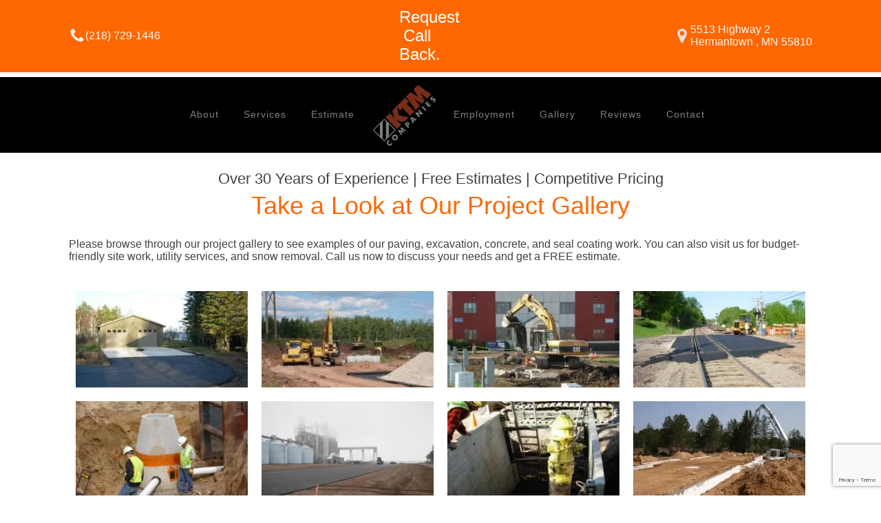

--- FILE ---
content_type: text/html; charset=UTF-8
request_url: https://ktmcompanies.net/gallery/
body_size: 10315
content:
<!DOCTYPE html>
<html lang="en-US" >
<head>
<meta charset="UTF-8">
<meta name="viewport" content="width=device-width, initial-scale=1.0">
<!-- WP_HEAD() START -->
<meta name='robots' content='max-image-preview:large' />
	<style>img:is([sizes="auto" i], [sizes^="auto," i]) { contain-intrinsic-size: 3000px 1500px }</style>
	<title>Gallery - KTM Companies Inc.</title>
<link rel="alternate" type="application/rss+xml" title="KTM Companies Inc. &raquo; Feed" href="https://ktmcompanies.net/feed/" />
<link rel="alternate" type="application/rss+xml" title="KTM Companies Inc. &raquo; Comments Feed" href="https://ktmcompanies.net/comments/feed/" />
<style id='wp-block-library-inline-css'>
:root{--wp-admin-theme-color:#007cba;--wp-admin-theme-color--rgb:0,124,186;--wp-admin-theme-color-darker-10:#006ba1;--wp-admin-theme-color-darker-10--rgb:0,107,161;--wp-admin-theme-color-darker-20:#005a87;--wp-admin-theme-color-darker-20--rgb:0,90,135;--wp-admin-border-width-focus:2px;--wp-block-synced-color:#7a00df;--wp-block-synced-color--rgb:122,0,223;--wp-bound-block-color:var(--wp-block-synced-color)}@media (min-resolution:192dpi){:root{--wp-admin-border-width-focus:1.5px}}.wp-element-button{cursor:pointer}:root{--wp--preset--font-size--normal:16px;--wp--preset--font-size--huge:42px}:root .has-very-light-gray-background-color{background-color:#eee}:root .has-very-dark-gray-background-color{background-color:#313131}:root .has-very-light-gray-color{color:#eee}:root .has-very-dark-gray-color{color:#313131}:root .has-vivid-green-cyan-to-vivid-cyan-blue-gradient-background{background:linear-gradient(135deg,#00d084,#0693e3)}:root .has-purple-crush-gradient-background{background:linear-gradient(135deg,#34e2e4,#4721fb 50%,#ab1dfe)}:root .has-hazy-dawn-gradient-background{background:linear-gradient(135deg,#faaca8,#dad0ec)}:root .has-subdued-olive-gradient-background{background:linear-gradient(135deg,#fafae1,#67a671)}:root .has-atomic-cream-gradient-background{background:linear-gradient(135deg,#fdd79a,#004a59)}:root .has-nightshade-gradient-background{background:linear-gradient(135deg,#330968,#31cdcf)}:root .has-midnight-gradient-background{background:linear-gradient(135deg,#020381,#2874fc)}.has-regular-font-size{font-size:1em}.has-larger-font-size{font-size:2.625em}.has-normal-font-size{font-size:var(--wp--preset--font-size--normal)}.has-huge-font-size{font-size:var(--wp--preset--font-size--huge)}.has-text-align-center{text-align:center}.has-text-align-left{text-align:left}.has-text-align-right{text-align:right}#end-resizable-editor-section{display:none}.aligncenter{clear:both}.items-justified-left{justify-content:flex-start}.items-justified-center{justify-content:center}.items-justified-right{justify-content:flex-end}.items-justified-space-between{justify-content:space-between}.screen-reader-text{border:0;clip-path:inset(50%);height:1px;margin:-1px;overflow:hidden;padding:0;position:absolute;width:1px;word-wrap:normal!important}.screen-reader-text:focus{background-color:#ddd;clip-path:none;color:#444;display:block;font-size:1em;height:auto;left:5px;line-height:normal;padding:15px 23px 14px;text-decoration:none;top:5px;width:auto;z-index:100000}html :where(.has-border-color){border-style:solid}html :where([style*=border-top-color]){border-top-style:solid}html :where([style*=border-right-color]){border-right-style:solid}html :where([style*=border-bottom-color]){border-bottom-style:solid}html :where([style*=border-left-color]){border-left-style:solid}html :where([style*=border-width]){border-style:solid}html :where([style*=border-top-width]){border-top-style:solid}html :where([style*=border-right-width]){border-right-style:solid}html :where([style*=border-bottom-width]){border-bottom-style:solid}html :where([style*=border-left-width]){border-left-style:solid}html :where(img[class*=wp-image-]){height:auto;max-width:100%}:where(figure){margin:0 0 1em}html :where(.is-position-sticky){--wp-admin--admin-bar--position-offset:var(--wp-admin--admin-bar--height,0px)}@media screen and (max-width:600px){html :where(.is-position-sticky){--wp-admin--admin-bar--position-offset:0px}}
</style>
<style id='classic-theme-styles-inline-css'>
/*! This file is auto-generated */
.wp-block-button__link{color:#fff;background-color:#32373c;border-radius:9999px;box-shadow:none;text-decoration:none;padding:calc(.667em + 2px) calc(1.333em + 2px);font-size:1.125em}.wp-block-file__button{background:#32373c;color:#fff;text-decoration:none}
</style>
<style id='global-styles-inline-css'>
:root{--wp--preset--aspect-ratio--square: 1;--wp--preset--aspect-ratio--4-3: 4/3;--wp--preset--aspect-ratio--3-4: 3/4;--wp--preset--aspect-ratio--3-2: 3/2;--wp--preset--aspect-ratio--2-3: 2/3;--wp--preset--aspect-ratio--16-9: 16/9;--wp--preset--aspect-ratio--9-16: 9/16;--wp--preset--color--black: #000000;--wp--preset--color--cyan-bluish-gray: #abb8c3;--wp--preset--color--white: #ffffff;--wp--preset--color--pale-pink: #f78da7;--wp--preset--color--vivid-red: #cf2e2e;--wp--preset--color--luminous-vivid-orange: #ff6900;--wp--preset--color--luminous-vivid-amber: #fcb900;--wp--preset--color--light-green-cyan: #7bdcb5;--wp--preset--color--vivid-green-cyan: #00d084;--wp--preset--color--pale-cyan-blue: #8ed1fc;--wp--preset--color--vivid-cyan-blue: #0693e3;--wp--preset--color--vivid-purple: #9b51e0;--wp--preset--color--base: #ffffff;--wp--preset--color--contrast: #000000;--wp--preset--color--primary: #9DFF20;--wp--preset--color--secondary: #345C00;--wp--preset--color--tertiary: #F6F6F6;--wp--preset--gradient--vivid-cyan-blue-to-vivid-purple: linear-gradient(135deg,rgba(6,147,227,1) 0%,rgb(155,81,224) 100%);--wp--preset--gradient--light-green-cyan-to-vivid-green-cyan: linear-gradient(135deg,rgb(122,220,180) 0%,rgb(0,208,130) 100%);--wp--preset--gradient--luminous-vivid-amber-to-luminous-vivid-orange: linear-gradient(135deg,rgba(252,185,0,1) 0%,rgba(255,105,0,1) 100%);--wp--preset--gradient--luminous-vivid-orange-to-vivid-red: linear-gradient(135deg,rgba(255,105,0,1) 0%,rgb(207,46,46) 100%);--wp--preset--gradient--very-light-gray-to-cyan-bluish-gray: linear-gradient(135deg,rgb(238,238,238) 0%,rgb(169,184,195) 100%);--wp--preset--gradient--cool-to-warm-spectrum: linear-gradient(135deg,rgb(74,234,220) 0%,rgb(151,120,209) 20%,rgb(207,42,186) 40%,rgb(238,44,130) 60%,rgb(251,105,98) 80%,rgb(254,248,76) 100%);--wp--preset--gradient--blush-light-purple: linear-gradient(135deg,rgb(255,206,236) 0%,rgb(152,150,240) 100%);--wp--preset--gradient--blush-bordeaux: linear-gradient(135deg,rgb(254,205,165) 0%,rgb(254,45,45) 50%,rgb(107,0,62) 100%);--wp--preset--gradient--luminous-dusk: linear-gradient(135deg,rgb(255,203,112) 0%,rgb(199,81,192) 50%,rgb(65,88,208) 100%);--wp--preset--gradient--pale-ocean: linear-gradient(135deg,rgb(255,245,203) 0%,rgb(182,227,212) 50%,rgb(51,167,181) 100%);--wp--preset--gradient--electric-grass: linear-gradient(135deg,rgb(202,248,128) 0%,rgb(113,206,126) 100%);--wp--preset--gradient--midnight: linear-gradient(135deg,rgb(2,3,129) 0%,rgb(40,116,252) 100%);--wp--preset--font-size--small: clamp(0.875rem, 0.875rem + ((1vw - 0.2rem) * 0.227), 1rem);--wp--preset--font-size--medium: clamp(1rem, 1rem + ((1vw - 0.2rem) * 0.227), 1.125rem);--wp--preset--font-size--large: clamp(1.75rem, 1.75rem + ((1vw - 0.2rem) * 0.227), 1.875rem);--wp--preset--font-size--x-large: 2.25rem;--wp--preset--font-size--xx-large: clamp(6.1rem, 6.1rem + ((1vw - 0.2rem) * 7.091), 10rem);--wp--preset--font-family--dm-sans: "DM Sans", sans-serif;--wp--preset--font-family--ibm-plex-mono: 'IBM Plex Mono', monospace;--wp--preset--font-family--inter: "Inter", sans-serif;--wp--preset--font-family--system-font: -apple-system,BlinkMacSystemFont,"Segoe UI",Roboto,Oxygen-Sans,Ubuntu,Cantarell,"Helvetica Neue",sans-serif;--wp--preset--font-family--source-serif-pro: "Source Serif Pro", serif;--wp--preset--spacing--20: 0.44rem;--wp--preset--spacing--30: clamp(1.5rem, 5vw, 2rem);--wp--preset--spacing--40: clamp(1.8rem, 1.8rem + ((1vw - 0.48rem) * 2.885), 3rem);--wp--preset--spacing--50: clamp(2.5rem, 8vw, 4.5rem);--wp--preset--spacing--60: clamp(3.75rem, 10vw, 7rem);--wp--preset--spacing--70: clamp(5rem, 5.25rem + ((1vw - 0.48rem) * 9.096), 8rem);--wp--preset--spacing--80: clamp(7rem, 14vw, 11rem);--wp--preset--shadow--natural: 6px 6px 9px rgba(0, 0, 0, 0.2);--wp--preset--shadow--deep: 12px 12px 50px rgba(0, 0, 0, 0.4);--wp--preset--shadow--sharp: 6px 6px 0px rgba(0, 0, 0, 0.2);--wp--preset--shadow--outlined: 6px 6px 0px -3px rgba(255, 255, 255, 1), 6px 6px rgba(0, 0, 0, 1);--wp--preset--shadow--crisp: 6px 6px 0px rgba(0, 0, 0, 1);}:root :where(.is-layout-flow) > :first-child{margin-block-start: 0;}:root :where(.is-layout-flow) > :last-child{margin-block-end: 0;}:root :where(.is-layout-flow) > *{margin-block-start: 1.5rem;margin-block-end: 0;}:root :where(.is-layout-constrained) > :first-child{margin-block-start: 0;}:root :where(.is-layout-constrained) > :last-child{margin-block-end: 0;}:root :where(.is-layout-constrained) > *{margin-block-start: 1.5rem;margin-block-end: 0;}:root :where(.is-layout-flex){gap: 1.5rem;}:root :where(.is-layout-grid){gap: 1.5rem;}body .is-layout-flex{display: flex;}.is-layout-flex{flex-wrap: wrap;align-items: center;}.is-layout-flex > :is(*, div){margin: 0;}body .is-layout-grid{display: grid;}.is-layout-grid > :is(*, div){margin: 0;}.has-black-color{color: var(--wp--preset--color--black) !important;}.has-cyan-bluish-gray-color{color: var(--wp--preset--color--cyan-bluish-gray) !important;}.has-white-color{color: var(--wp--preset--color--white) !important;}.has-pale-pink-color{color: var(--wp--preset--color--pale-pink) !important;}.has-vivid-red-color{color: var(--wp--preset--color--vivid-red) !important;}.has-luminous-vivid-orange-color{color: var(--wp--preset--color--luminous-vivid-orange) !important;}.has-luminous-vivid-amber-color{color: var(--wp--preset--color--luminous-vivid-amber) !important;}.has-light-green-cyan-color{color: var(--wp--preset--color--light-green-cyan) !important;}.has-vivid-green-cyan-color{color: var(--wp--preset--color--vivid-green-cyan) !important;}.has-pale-cyan-blue-color{color: var(--wp--preset--color--pale-cyan-blue) !important;}.has-vivid-cyan-blue-color{color: var(--wp--preset--color--vivid-cyan-blue) !important;}.has-vivid-purple-color{color: var(--wp--preset--color--vivid-purple) !important;}.has-black-background-color{background-color: var(--wp--preset--color--black) !important;}.has-cyan-bluish-gray-background-color{background-color: var(--wp--preset--color--cyan-bluish-gray) !important;}.has-white-background-color{background-color: var(--wp--preset--color--white) !important;}.has-pale-pink-background-color{background-color: var(--wp--preset--color--pale-pink) !important;}.has-vivid-red-background-color{background-color: var(--wp--preset--color--vivid-red) !important;}.has-luminous-vivid-orange-background-color{background-color: var(--wp--preset--color--luminous-vivid-orange) !important;}.has-luminous-vivid-amber-background-color{background-color: var(--wp--preset--color--luminous-vivid-amber) !important;}.has-light-green-cyan-background-color{background-color: var(--wp--preset--color--light-green-cyan) !important;}.has-vivid-green-cyan-background-color{background-color: var(--wp--preset--color--vivid-green-cyan) !important;}.has-pale-cyan-blue-background-color{background-color: var(--wp--preset--color--pale-cyan-blue) !important;}.has-vivid-cyan-blue-background-color{background-color: var(--wp--preset--color--vivid-cyan-blue) !important;}.has-vivid-purple-background-color{background-color: var(--wp--preset--color--vivid-purple) !important;}.has-black-border-color{border-color: var(--wp--preset--color--black) !important;}.has-cyan-bluish-gray-border-color{border-color: var(--wp--preset--color--cyan-bluish-gray) !important;}.has-white-border-color{border-color: var(--wp--preset--color--white) !important;}.has-pale-pink-border-color{border-color: var(--wp--preset--color--pale-pink) !important;}.has-vivid-red-border-color{border-color: var(--wp--preset--color--vivid-red) !important;}.has-luminous-vivid-orange-border-color{border-color: var(--wp--preset--color--luminous-vivid-orange) !important;}.has-luminous-vivid-amber-border-color{border-color: var(--wp--preset--color--luminous-vivid-amber) !important;}.has-light-green-cyan-border-color{border-color: var(--wp--preset--color--light-green-cyan) !important;}.has-vivid-green-cyan-border-color{border-color: var(--wp--preset--color--vivid-green-cyan) !important;}.has-pale-cyan-blue-border-color{border-color: var(--wp--preset--color--pale-cyan-blue) !important;}.has-vivid-cyan-blue-border-color{border-color: var(--wp--preset--color--vivid-cyan-blue) !important;}.has-vivid-purple-border-color{border-color: var(--wp--preset--color--vivid-purple) !important;}.has-vivid-cyan-blue-to-vivid-purple-gradient-background{background: var(--wp--preset--gradient--vivid-cyan-blue-to-vivid-purple) !important;}.has-light-green-cyan-to-vivid-green-cyan-gradient-background{background: var(--wp--preset--gradient--light-green-cyan-to-vivid-green-cyan) !important;}.has-luminous-vivid-amber-to-luminous-vivid-orange-gradient-background{background: var(--wp--preset--gradient--luminous-vivid-amber-to-luminous-vivid-orange) !important;}.has-luminous-vivid-orange-to-vivid-red-gradient-background{background: var(--wp--preset--gradient--luminous-vivid-orange-to-vivid-red) !important;}.has-very-light-gray-to-cyan-bluish-gray-gradient-background{background: var(--wp--preset--gradient--very-light-gray-to-cyan-bluish-gray) !important;}.has-cool-to-warm-spectrum-gradient-background{background: var(--wp--preset--gradient--cool-to-warm-spectrum) !important;}.has-blush-light-purple-gradient-background{background: var(--wp--preset--gradient--blush-light-purple) !important;}.has-blush-bordeaux-gradient-background{background: var(--wp--preset--gradient--blush-bordeaux) !important;}.has-luminous-dusk-gradient-background{background: var(--wp--preset--gradient--luminous-dusk) !important;}.has-pale-ocean-gradient-background{background: var(--wp--preset--gradient--pale-ocean) !important;}.has-electric-grass-gradient-background{background: var(--wp--preset--gradient--electric-grass) !important;}.has-midnight-gradient-background{background: var(--wp--preset--gradient--midnight) !important;}.has-small-font-size{font-size: var(--wp--preset--font-size--small) !important;}.has-medium-font-size{font-size: var(--wp--preset--font-size--medium) !important;}.has-large-font-size{font-size: var(--wp--preset--font-size--large) !important;}.has-x-large-font-size{font-size: var(--wp--preset--font-size--x-large) !important;}
</style>
<link rel='stylesheet' id='contact-form-7-css' href='https://ktmcompanies.net/wp-content/plugins/contact-form-7/includes/css/styles.css?ver=6.1.4' media='all' />
<link rel='stylesheet' id='oxygen-css' href='https://ktmcompanies.net/wp-content/plugins/oxygen/component-framework/oxygen.css?ver=4.9.5' media='all' />
<script src="https://ktmcompanies.net/wp-includes/js/jquery/jquery.min.js?ver=3.7.1" id="jquery-core-js"></script>
<link rel="https://api.w.org/" href="https://ktmcompanies.net/wp-json/" /><link rel="alternate" title="JSON" type="application/json" href="https://ktmcompanies.net/wp-json/wp/v2/pages/70" /><link rel="EditURI" type="application/rsd+xml" title="RSD" href="https://ktmcompanies.net/xmlrpc.php?rsd" />
<meta name="generator" content="WordPress 6.8.3" />
<link rel="canonical" href="https://ktmcompanies.net/gallery/" />
<link rel='shortlink' href='https://ktmcompanies.net/?p=70' />
<link rel="alternate" title="oEmbed (JSON)" type="application/json+oembed" href="https://ktmcompanies.net/wp-json/oembed/1.0/embed?url=https%3A%2F%2Fktmcompanies.net%2Fgallery%2F" />
<link rel="alternate" title="oEmbed (XML)" type="text/xml+oembed" href="https://ktmcompanies.net/wp-json/oembed/1.0/embed?url=https%3A%2F%2Fktmcompanies.net%2Fgallery%2F&#038;format=xml" />
<style class='wp-fonts-local'>
@font-face{font-family:"DM Sans";font-style:normal;font-weight:400;font-display:fallback;src:url('https://ktmcompanies.net/wp-content/themes/oxygen-is-not-a-theme/assets/fonts/dm-sans/DMSans-Regular.woff2') format('woff2');font-stretch:normal;}
@font-face{font-family:"DM Sans";font-style:italic;font-weight:400;font-display:fallback;src:url('https://ktmcompanies.net/wp-content/themes/oxygen-is-not-a-theme/assets/fonts/dm-sans/DMSans-Regular-Italic.woff2') format('woff2');font-stretch:normal;}
@font-face{font-family:"DM Sans";font-style:normal;font-weight:700;font-display:fallback;src:url('https://ktmcompanies.net/wp-content/themes/oxygen-is-not-a-theme/assets/fonts/dm-sans/DMSans-Bold.woff2') format('woff2');font-stretch:normal;}
@font-face{font-family:"DM Sans";font-style:italic;font-weight:700;font-display:fallback;src:url('https://ktmcompanies.net/wp-content/themes/oxygen-is-not-a-theme/assets/fonts/dm-sans/DMSans-Bold-Italic.woff2') format('woff2');font-stretch:normal;}
@font-face{font-family:"IBM Plex Mono";font-style:normal;font-weight:300;font-display:block;src:url('https://ktmcompanies.net/wp-content/themes/oxygen-is-not-a-theme/assets/fonts/ibm-plex-mono/IBMPlexMono-Light.woff2') format('woff2');font-stretch:normal;}
@font-face{font-family:"IBM Plex Mono";font-style:normal;font-weight:400;font-display:block;src:url('https://ktmcompanies.net/wp-content/themes/oxygen-is-not-a-theme/assets/fonts/ibm-plex-mono/IBMPlexMono-Regular.woff2') format('woff2');font-stretch:normal;}
@font-face{font-family:"IBM Plex Mono";font-style:italic;font-weight:400;font-display:block;src:url('https://ktmcompanies.net/wp-content/themes/oxygen-is-not-a-theme/assets/fonts/ibm-plex-mono/IBMPlexMono-Italic.woff2') format('woff2');font-stretch:normal;}
@font-face{font-family:"IBM Plex Mono";font-style:normal;font-weight:700;font-display:block;src:url('https://ktmcompanies.net/wp-content/themes/oxygen-is-not-a-theme/assets/fonts/ibm-plex-mono/IBMPlexMono-Bold.woff2') format('woff2');font-stretch:normal;}
@font-face{font-family:Inter;font-style:normal;font-weight:200 900;font-display:fallback;src:url('https://ktmcompanies.net/wp-content/themes/oxygen-is-not-a-theme/assets/fonts/inter/Inter-VariableFont_slnt,wght.ttf') format('truetype');font-stretch:normal;}
@font-face{font-family:"Source Serif Pro";font-style:normal;font-weight:200 900;font-display:fallback;src:url('https://ktmcompanies.net/wp-content/themes/oxygen-is-not-a-theme/assets/fonts/source-serif-pro/SourceSerif4Variable-Roman.ttf.woff2') format('woff2');font-stretch:normal;}
@font-face{font-family:"Source Serif Pro";font-style:italic;font-weight:200 900;font-display:fallback;src:url('https://ktmcompanies.net/wp-content/themes/oxygen-is-not-a-theme/assets/fonts/source-serif-pro/SourceSerif4Variable-Italic.ttf.woff2') format('woff2');font-stretch:normal;}
</style>
<link rel='stylesheet' id='oxygen-cache-11-css' href='//ktmcompanies.net/wp-content/uploads/oxygen/css/11.css?cache=1677598708&#038;ver=6.8.3' media='all' />
<link rel='stylesheet' id='oxygen-cache-70-css' href='//ktmcompanies.net/wp-content/uploads/oxygen/css/70.css?cache=1677683156&#038;ver=6.8.3' media='all' />
<link rel='stylesheet' id='oxygen-universal-styles-css' href='//ktmcompanies.net/wp-content/uploads/oxygen/css/universal.css?cache=1677683514&#038;ver=6.8.3' media='all' />
<!-- END OF WP_HEAD() -->
</head>
<body class="wp-singular page-template-default page page-id-70 wp-embed-responsive wp-theme-oxygen-is-not-a-theme  oxygen-body" >




						<header id="_header-176-11" class="oxy-header-wrapper oxy-overlay-header oxy-header" ><div id="_header_row-177-11" class="oxygen-hide-in-sticky oxy-header-row" ><div class="oxy-header-container"><div id="_header_left-178-11" class="oxy-header-left" ><div id="fancy_icon-186-11" class="ct-fancy-icon" ><svg id="svg-fancy_icon-186-11"><use xlink:href="#FontAwesomeicon-phone"></use></svg></div><a id="link_text-187-11" class="ct-link-text" href="tel:(218)%20729-1446"   >(218) 729-1446</a></div><div id="_header_center-179-11" class="oxy-header-center" ><a id="link_button-229-11" class="ct-link-button" href="https://ktmcompanies.net/estimate/"   >Request Call Back.</a></div><div id="_header_right-180-11" class="oxy-header-right" ><div id="fancy_icon-196-11" class="ct-fancy-icon" ><svg id="svg-fancy_icon-196-11"><use xlink:href="#FontAwesomeicon-map-marker"></use></svg></div><a id="text_block-197-11" class="ct-link-text" href="https://goo.gl/maps/XtFrqija4kAb5V2w9"   >5513 Highway 2<br>Hermantown , MN 55810</a></div></div></div></header>
		<header id="_header-198-11" class="oxy-header-wrapper oxy-sticky-header oxy-overlay-header oxy-header" ><div id="_header_row-124-12" class="oxy-header-row" ><div class="oxy-header-container"><div id="_header_left-125-12" class="oxy-header-left" ></div><div id="_header_center-126-12" class="oxy-header-center" ><div id="div_block-140-12" class="ct-div-block" ><div id="div_block-135-12" class="ct-div-block" ><a id="link_text-136-12" class="ct-link-text winery-header-link" href="https://ktmcompanies.net/about/"   >About</a><a id="link_text-137-12" class="ct-link-text winery-header-link" href="https://ktmcompanies.net/#services"   >Services</a><a id="link_text-138-12" class="ct-link-text winery-header-link" href="https://ktmcompanies.net/estimate/"   >Estimate</a></div><a id="link-13-12" class="ct-link" href="https://ktmcompanies.net/"   ><img  id="image-15-12" alt="" src="https://ktmcompanies.net/wp-content/uploads/2023/01/1a-204w.webp" class="ct-image" srcset="" sizes="(max-width: 170px) 100vw, 170px" /></a><div id="div_block-117-12" class="ct-div-block" ><a id="link_text-97-12" class="ct-link-text winery-header-link" href="https://ktmcompanies.net/employment/"   >Employment</a><a id="link_text-231-11" class="ct-link-text winery-header-link" href="https://ktmcompanies.net/gallery/"   >Gallery</a><a id="link_text-95-12" class="ct-link-text winery-header-link" href="https://ktmcompanies.net/reviews/"   >Reviews</a><a id="link_text-98-12" class="ct-link-text winery-header-link" href="https://ktmcompanies.net/contact/"   >Contact</a></div></div></div><div id="_header_right-127-12" class="oxy-header-right" ></div></div></div></header>
				<script type="text/javascript">
			jQuery(document).ready(function() {
				var selector = "#_header-198-11",
					scrollval = parseInt("300");
				if (!scrollval || scrollval < 1) {
										if (jQuery(window).width() >= 1121){
											jQuery("body").css("margin-top", jQuery(selector).outerHeight());
						jQuery(selector).addClass("oxy-sticky-header-active");
										}
									}
				else {
					var scrollTopOld = 0;
					jQuery(window).scroll(function() {
						if (!jQuery('body').hasClass('oxy-nav-menu-prevent-overflow')) {
							if (jQuery(this).scrollTop() > scrollval 
																) {
								if (
																		jQuery(window).width() >= 1121 && 
																		!jQuery(selector).hasClass("oxy-sticky-header-active")) {
									if (jQuery(selector).css('position')!='absolute') {
										jQuery("body").css("margin-top", jQuery(selector).outerHeight());
									}
									jQuery(selector)
										.addClass("oxy-sticky-header-active")
																	}
							}
							else {
								jQuery(selector)
									.removeClass("oxy-sticky-header-fade-in")
									.removeClass("oxy-sticky-header-active");
								if (jQuery(selector).css('position')!='absolute') {
									jQuery("body").css("margin-top", "");
								}
							}
							scrollTopOld = jQuery(this).scrollTop();
						}
					})
				}
			});
		</script><div id='inner_content-5-28' class='ct-inner-content'><section id="section-2-70" class=" ct-section" ><div class="ct-section-inner-wrap"><div id="text_block-3-70" class="ct-text-block" >Over 30 Years of Experience | Free Estimates | Competitive Pricing<br></div><h1 id="headline-4-70" class="ct-headline">Take a Look at Our Project Gallery<br></h1><div id="text_block-15-70" class="ct-text-block" >Please browse through our project gallery to see examples of our paving, excavation, concrete, and seal coating work. You can also visit us for budget-friendly site work, utility services, and snow removal. Call us now to discuss your needs and get a FREE estimate.</div></div></section><section id="section-19-70" class=" ct-section" ><div class="ct-section-inner-wrap"><style>/* FLEX GALLERY */

.oxy-gallery.oxy-gallery-flex {
	display: flex;
	flex-direction: row;
	flex-wrap: wrap;
	justify-content: center;
}

.oxy-gallery-flex .oxy-gallery-item {
	overflow: hidden;
	flex: auto;

}

.oxy-gallery-flex .oxy-gallery-item-sizer {
	position: relative;
}

.oxy-gallery-flex .oxy-gallery-item-contents {
	position: absolute;
	top: 0; bottom: 0; left: 0; right: 0;
	background-size: cover;
	margin: 0;
}

.oxy-gallery-flex .oxy-gallery-item-contents img {
	width: 100%;
	height: 100%;
	opacity: 0;
}



/* MASONRY GALLERY */

.oxy-gallery.oxy-gallery-masonry {
	display: block;
	overflow: auto;
}

.oxy-gallery-masonry .oxy-gallery-item {
	break-inside: avoid;
	display: block;
	line-height: 0;
	position: relative;
}

.oxy-gallery-masonry figure.oxy-gallery-item-contents {
	margin: 0;
}

.oxy-gallery-masonry .oxy-gallery-item .oxy-gallery-item-contents img {
	max-width: 100%;
}

.oxy-gallery-masonry .oxy-gallery-item .oxy-gallery-item-contents figcaption {
	display: none;
}

/* GRID GALLERY */
.oxy-gallery-grid .oxy-gallery-item {
	overflow: hidden;
	flex: auto;
	position: relative;
}

.oxy-gallery-grid .oxy-gallery-item-contents {
	margin: 0;
}

.oxy-gallery-grid .oxy-gallery-item-contents img {
	width: 100%;
	height: auto;
}

.oxy-gallery-grid .oxy-gallery-item .oxy-gallery-item-contents figcaption {
	display: none;
}</style><style data-element-id="#_gallery-14-70">            #_gallery-14-70.oxy-gallery-flex .oxy-gallery-item {
                width: calc(25.000% - 10px - 10px);
                margin: 10px;
                min-width: px;
                overflow: hidden;
                flex: auto;
            }

            #_gallery-14-70.oxy-gallery-flex .oxy-gallery-item-sizer {
                padding-bottom: 56.25%;
                position: relative;
            }
        
            #_gallery-14-70.oxy-gallery-captions .oxy-gallery-item .oxy-gallery-item-contents figcaption:not(:empty) {
                position: absolute;
                bottom: 0;
                left: 0;
                right: 0;
                background-color: rgba(0,0,0,0.75); /* caption background color */
                padding: 1em;
                color: #ffffff;  /* caption text color */
                font-weight: bold;
                -webkit-font-smoothing: antialiased;
                font-size: 1em;
                text-align: center;
                line-height: var(--oxy-small-line-height);
                /*pointer-events: none;*/
                transition: 0.3s ease-in-out opacity;
                display: block;
            }

                
            #_gallery-14-70.oxy-gallery-captions .oxy-gallery-item .oxy-gallery-item-contents figcaption:not(:empty) {
                opacity: 0;
            }
            #_gallery-14-70.oxy-gallery-captions .oxy-gallery-item:hover .oxy-gallery-item-contents figcaption {
                opacity: 1;
            }

                    
            /* hover effects */
            #_gallery-14-70.oxy-gallery .oxy-gallery-item {
              opacity: ;
              transition: 0.3s ease-in-out opacity;
            }

            #_gallery-14-70.oxy-gallery .oxy-gallery-item:hover {
              opacity: ;
            }

        </style>        <div id="_gallery-14-70" class="oxy-gallery oxy-gallery-captions oxy-gallery-flex" >
        
                
                    <a href='https://ktmcompanies.net/wp-content/uploads/2023/02/G9-1920w.webp'  class='oxy-gallery-item'>
                        <div class='oxy-gallery-item-sizer'>

                            <figure class='oxy-gallery-item-contents' style='background-image: url(https://ktmcompanies.net/wp-content/uploads/2023/02/G9-1920w.webp);'>

                                <img  src="https://ktmcompanies.net/wp-content/uploads/2023/02/G9-1920w.webp" data-original-src="https://ktmcompanies.net/wp-content/uploads/2023/02/G9-1920w.webp" data-original-src-width="290" data-original-src-height="217" alt="">
                                <figcaption></figcaption>

                            </figure>

                        </div>
                    </a>

                
                    <a href='https://ktmcompanies.net/wp-content/uploads/2023/02/G7-1920w.webp'  class='oxy-gallery-item'>
                        <div class='oxy-gallery-item-sizer'>

                            <figure class='oxy-gallery-item-contents' style='background-image: url(https://ktmcompanies.net/wp-content/uploads/2023/02/G7-1920w.webp);'>

                                <img  src="https://ktmcompanies.net/wp-content/uploads/2023/02/G7-1920w.webp" data-original-src="https://ktmcompanies.net/wp-content/uploads/2023/02/G7-1920w.webp" data-original-src-width="275" data-original-src-height="206" alt="">
                                <figcaption></figcaption>

                            </figure>

                        </div>
                    </a>

                
                    <a href='https://ktmcompanies.net/wp-content/uploads/2023/02/G8-1920w.webp'  class='oxy-gallery-item'>
                        <div class='oxy-gallery-item-sizer'>

                            <figure class='oxy-gallery-item-contents' style='background-image: url(https://ktmcompanies.net/wp-content/uploads/2023/02/G8-1920w.webp);'>

                                <img  src="https://ktmcompanies.net/wp-content/uploads/2023/02/G8-1920w.webp" data-original-src="https://ktmcompanies.net/wp-content/uploads/2023/02/G8-1920w.webp" data-original-src-width="275" data-original-src-height="206" alt="">
                                <figcaption></figcaption>

                            </figure>

                        </div>
                    </a>

                
                    <a href='https://ktmcompanies.net/wp-content/uploads/2023/02/G6-1920w.webp'  class='oxy-gallery-item'>
                        <div class='oxy-gallery-item-sizer'>

                            <figure class='oxy-gallery-item-contents' style='background-image: url(https://ktmcompanies.net/wp-content/uploads/2023/02/G6-1920w.webp);'>

                                <img  src="https://ktmcompanies.net/wp-content/uploads/2023/02/G6-1920w.webp" data-original-src="https://ktmcompanies.net/wp-content/uploads/2023/02/G6-1920w.webp" data-original-src-width="275" data-original-src-height="206" alt="">
                                <figcaption></figcaption>

                            </figure>

                        </div>
                    </a>

                
                    <a href='https://ktmcompanies.net/wp-content/uploads/2023/02/G5-1920w.webp'  class='oxy-gallery-item'>
                        <div class='oxy-gallery-item-sizer'>

                            <figure class='oxy-gallery-item-contents' style='background-image: url(https://ktmcompanies.net/wp-content/uploads/2023/02/G5-1920w.webp);'>

                                <img  src="https://ktmcompanies.net/wp-content/uploads/2023/02/G5-1920w.webp" data-original-src="https://ktmcompanies.net/wp-content/uploads/2023/02/G5-1920w.webp" data-original-src-width="275" data-original-src-height="206" alt="">
                                <figcaption></figcaption>

                            </figure>

                        </div>
                    </a>

                
                    <a href='https://ktmcompanies.net/wp-content/uploads/2023/02/G4-1920w.webp'  class='oxy-gallery-item'>
                        <div class='oxy-gallery-item-sizer'>

                            <figure class='oxy-gallery-item-contents' style='background-image: url(https://ktmcompanies.net/wp-content/uploads/2023/02/G4-1920w.webp);'>

                                <img  src="https://ktmcompanies.net/wp-content/uploads/2023/02/G4-1920w.webp" data-original-src="https://ktmcompanies.net/wp-content/uploads/2023/02/G4-1920w.webp" data-original-src-width="275" data-original-src-height="206" alt="">
                                <figcaption></figcaption>

                            </figure>

                        </div>
                    </a>

                
                    <a href='https://ktmcompanies.net/wp-content/uploads/2023/02/G3-1920w.webp'  class='oxy-gallery-item'>
                        <div class='oxy-gallery-item-sizer'>

                            <figure class='oxy-gallery-item-contents' style='background-image: url(https://ktmcompanies.net/wp-content/uploads/2023/02/G3-1920w.webp);'>

                                <img  src="https://ktmcompanies.net/wp-content/uploads/2023/02/G3-1920w.webp" data-original-src="https://ktmcompanies.net/wp-content/uploads/2023/02/G3-1920w.webp" data-original-src-width="275" data-original-src-height="206" alt="">
                                <figcaption></figcaption>

                            </figure>

                        </div>
                    </a>

                
                    <a href='https://ktmcompanies.net/wp-content/uploads/2023/02/G2-1920w.webp'  class='oxy-gallery-item'>
                        <div class='oxy-gallery-item-sizer'>

                            <figure class='oxy-gallery-item-contents' style='background-image: url(https://ktmcompanies.net/wp-content/uploads/2023/02/G2-1920w.webp);'>

                                <img  src="https://ktmcompanies.net/wp-content/uploads/2023/02/G2-1920w.webp" data-original-src="https://ktmcompanies.net/wp-content/uploads/2023/02/G2-1920w.webp" data-original-src-width="275" data-original-src-height="206" alt="">
                                <figcaption></figcaption>

                            </figure>

                        </div>
                    </a>

                
                    <a href='https://ktmcompanies.net/wp-content/uploads/2023/02/G1-1920w.webp'  class='oxy-gallery-item'>
                        <div class='oxy-gallery-item-sizer'>

                            <figure class='oxy-gallery-item-contents' style='background-image: url(https://ktmcompanies.net/wp-content/uploads/2023/02/G1-1920w.webp);'>

                                <img  src="https://ktmcompanies.net/wp-content/uploads/2023/02/G1-1920w.webp" data-original-src="https://ktmcompanies.net/wp-content/uploads/2023/02/G1-1920w.webp" data-original-src-width="275" data-original-src-height="206" alt="">
                                <figcaption></figcaption>

                            </figure>

                        </div>
                    </a>

                
                    <a href='https://ktmcompanies.net/wp-content/uploads/2023/02/G20-1920w.webp'  class='oxy-gallery-item'>
                        <div class='oxy-gallery-item-sizer'>

                            <figure class='oxy-gallery-item-contents' style='background-image: url(https://ktmcompanies.net/wp-content/uploads/2023/02/G20-1920w.webp);'>

                                <img  src="https://ktmcompanies.net/wp-content/uploads/2023/02/G20-1920w.webp" data-original-src="https://ktmcompanies.net/wp-content/uploads/2023/02/G20-1920w.webp" data-original-src-width="290" data-original-src-height="217" alt="">
                                <figcaption></figcaption>

                            </figure>

                        </div>
                    </a>

                
                    <a href='https://ktmcompanies.net/wp-content/uploads/2023/02/G19-1920w.webp'  class='oxy-gallery-item'>
                        <div class='oxy-gallery-item-sizer'>

                            <figure class='oxy-gallery-item-contents' style='background-image: url(https://ktmcompanies.net/wp-content/uploads/2023/02/G19-1920w.webp);'>

                                <img  src="https://ktmcompanies.net/wp-content/uploads/2023/02/G19-1920w.webp" data-original-src="https://ktmcompanies.net/wp-content/uploads/2023/02/G19-1920w.webp" data-original-src-width="290" data-original-src-height="217" alt="">
                                <figcaption></figcaption>

                            </figure>

                        </div>
                    </a>

                
                    <a href='https://ktmcompanies.net/wp-content/uploads/2023/02/G18-1920w.webp'  class='oxy-gallery-item'>
                        <div class='oxy-gallery-item-sizer'>

                            <figure class='oxy-gallery-item-contents' style='background-image: url(https://ktmcompanies.net/wp-content/uploads/2023/02/G18-1920w.webp);'>

                                <img  src="https://ktmcompanies.net/wp-content/uploads/2023/02/G18-1920w.webp" data-original-src="https://ktmcompanies.net/wp-content/uploads/2023/02/G18-1920w.webp" data-original-src-width="290" data-original-src-height="217" alt="">
                                <figcaption></figcaption>

                            </figure>

                        </div>
                    </a>

                
                    <a href='https://ktmcompanies.net/wp-content/uploads/2023/02/G17-1920w.webp'  class='oxy-gallery-item'>
                        <div class='oxy-gallery-item-sizer'>

                            <figure class='oxy-gallery-item-contents' style='background-image: url(https://ktmcompanies.net/wp-content/uploads/2023/02/G17-1920w.webp);'>

                                <img  src="https://ktmcompanies.net/wp-content/uploads/2023/02/G17-1920w.webp" data-original-src="https://ktmcompanies.net/wp-content/uploads/2023/02/G17-1920w.webp" data-original-src-width="290" data-original-src-height="217" alt="">
                                <figcaption></figcaption>

                            </figure>

                        </div>
                    </a>

                
                    <a href='https://ktmcompanies.net/wp-content/uploads/2023/02/G16-1920w.webp'  class='oxy-gallery-item'>
                        <div class='oxy-gallery-item-sizer'>

                            <figure class='oxy-gallery-item-contents' style='background-image: url(https://ktmcompanies.net/wp-content/uploads/2023/02/G16-1920w.webp);'>

                                <img  src="https://ktmcompanies.net/wp-content/uploads/2023/02/G16-1920w.webp" data-original-src="https://ktmcompanies.net/wp-content/uploads/2023/02/G16-1920w.webp" data-original-src-width="290" data-original-src-height="217" alt="">
                                <figcaption></figcaption>

                            </figure>

                        </div>
                    </a>

                
                    <a href='https://ktmcompanies.net/wp-content/uploads/2023/02/G15-1920w.webp'  class='oxy-gallery-item'>
                        <div class='oxy-gallery-item-sizer'>

                            <figure class='oxy-gallery-item-contents' style='background-image: url(https://ktmcompanies.net/wp-content/uploads/2023/02/G15-1920w.webp);'>

                                <img  src="https://ktmcompanies.net/wp-content/uploads/2023/02/G15-1920w.webp" data-original-src="https://ktmcompanies.net/wp-content/uploads/2023/02/G15-1920w.webp" data-original-src-width="290" data-original-src-height="217" alt="">
                                <figcaption></figcaption>

                            </figure>

                        </div>
                    </a>

                
                    <a href='https://ktmcompanies.net/wp-content/uploads/2023/02/G14-1920w.webp'  class='oxy-gallery-item'>
                        <div class='oxy-gallery-item-sizer'>

                            <figure class='oxy-gallery-item-contents' style='background-image: url(https://ktmcompanies.net/wp-content/uploads/2023/02/G14-1920w.webp);'>

                                <img  src="https://ktmcompanies.net/wp-content/uploads/2023/02/G14-1920w.webp" data-original-src="https://ktmcompanies.net/wp-content/uploads/2023/02/G14-1920w.webp" data-original-src-width="290" data-original-src-height="217" alt="">
                                <figcaption></figcaption>

                            </figure>

                        </div>
                    </a>

                
                    <a href='https://ktmcompanies.net/wp-content/uploads/2023/02/kingsbury2.jpg'  class='oxy-gallery-item'>
                        <div class='oxy-gallery-item-sizer'>

                            <figure class='oxy-gallery-item-contents' style='background-image: url(https://ktmcompanies.net/wp-content/uploads/2023/02/kingsbury2.jpg);'>

                                <img  src="https://ktmcompanies.net/wp-content/uploads/2023/02/kingsbury2.jpg" data-original-src="https://ktmcompanies.net/wp-content/uploads/2023/02/kingsbury2.jpg" data-original-src-width="1440" data-original-src-height="1080" alt="">
                                <figcaption></figcaption>

                            </figure>

                        </div>
                    </a>

                
                    <a href='https://ktmcompanies.net/wp-content/uploads/2023/02/kingsbury3.jpg'  class='oxy-gallery-item'>
                        <div class='oxy-gallery-item-sizer'>

                            <figure class='oxy-gallery-item-contents' style='background-image: url(https://ktmcompanies.net/wp-content/uploads/2023/02/kingsbury3.jpg);'>

                                <img  src="https://ktmcompanies.net/wp-content/uploads/2023/02/kingsbury3.jpg" data-original-src="https://ktmcompanies.net/wp-content/uploads/2023/02/kingsbury3.jpg" data-original-src-width="1440" data-original-src-height="1080" alt="">
                                <figcaption></figcaption>

                            </figure>

                        </div>
                    </a>

                
                    <a href='https://ktmcompanies.net/wp-content/uploads/2023/02/kingsbury4-scaled.jpg'  class='oxy-gallery-item'>
                        <div class='oxy-gallery-item-sizer'>

                            <figure class='oxy-gallery-item-contents' style='background-image: url(https://ktmcompanies.net/wp-content/uploads/2023/02/kingsbury4-scaled.jpg);'>

                                <img  src="https://ktmcompanies.net/wp-content/uploads/2023/02/kingsbury4-scaled.jpg" data-original-src="https://ktmcompanies.net/wp-content/uploads/2023/02/kingsbury4-scaled.jpg" data-original-src-width="1920" data-original-src-height="2560" alt="">
                                <figcaption></figcaption>

                            </figure>

                        </div>
                    </a>

                
                    <a href='https://ktmcompanies.net/wp-content/uploads/2023/02/G10-1920w.webp'  class='oxy-gallery-item'>
                        <div class='oxy-gallery-item-sizer'>

                            <figure class='oxy-gallery-item-contents' style='background-image: url(https://ktmcompanies.net/wp-content/uploads/2023/02/G10-1920w.webp);'>

                                <img  src="https://ktmcompanies.net/wp-content/uploads/2023/02/G10-1920w.webp" data-original-src="https://ktmcompanies.net/wp-content/uploads/2023/02/G10-1920w.webp" data-original-src-width="290" data-original-src-height="217" alt="">
                                <figcaption></figcaption>

                            </figure>

                        </div>
                    </a>

                
                    <a href='https://ktmcompanies.net/wp-content/uploads/2023/02/G11-1920w.webp'  class='oxy-gallery-item'>
                        <div class='oxy-gallery-item-sizer'>

                            <figure class='oxy-gallery-item-contents' style='background-image: url(https://ktmcompanies.net/wp-content/uploads/2023/02/G11-1920w.webp);'>

                                <img  src="https://ktmcompanies.net/wp-content/uploads/2023/02/G11-1920w.webp" data-original-src="https://ktmcompanies.net/wp-content/uploads/2023/02/G11-1920w.webp" data-original-src-width="290" data-original-src-height="217" alt="">
                                <figcaption></figcaption>

                            </figure>

                        </div>
                    </a>

                
                    <a href='https://ktmcompanies.net/wp-content/uploads/2023/02/G13-1920w.webp'  class='oxy-gallery-item'>
                        <div class='oxy-gallery-item-sizer'>

                            <figure class='oxy-gallery-item-contents' style='background-image: url(https://ktmcompanies.net/wp-content/uploads/2023/02/G13-1920w.webp);'>

                                <img  src="https://ktmcompanies.net/wp-content/uploads/2023/02/G13-1920w.webp" data-original-src="https://ktmcompanies.net/wp-content/uploads/2023/02/G13-1920w.webp" data-original-src-width="290" data-original-src-height="217" alt="">
                                <figcaption></figcaption>

                            </figure>

                        </div>
                    </a>

                
                    <a href='https://ktmcompanies.net/wp-content/uploads/2023/02/G12-1920w.webp'  class='oxy-gallery-item'>
                        <div class='oxy-gallery-item-sizer'>

                            <figure class='oxy-gallery-item-contents' style='background-image: url(https://ktmcompanies.net/wp-content/uploads/2023/02/G12-1920w.webp);'>

                                <img  src="https://ktmcompanies.net/wp-content/uploads/2023/02/G12-1920w.webp" data-original-src="https://ktmcompanies.net/wp-content/uploads/2023/02/G12-1920w.webp" data-original-src-width="290" data-original-src-height="217" alt="">
                                <figcaption></figcaption>

                            </figure>

                        </div>
                    </a>

                
                    <a href='https://ktmcompanies.net/wp-content/uploads/2023/02/kingsbury1.jpg'  class='oxy-gallery-item'>
                        <div class='oxy-gallery-item-sizer'>

                            <figure class='oxy-gallery-item-contents' style='background-image: url(https://ktmcompanies.net/wp-content/uploads/2023/02/kingsbury1.jpg);'>

                                <img  src="https://ktmcompanies.net/wp-content/uploads/2023/02/kingsbury1.jpg" data-original-src="https://ktmcompanies.net/wp-content/uploads/2023/02/kingsbury1.jpg" data-original-src-width="1440" data-original-src-height="1080" alt="">
                                <figcaption></figcaption>

                            </figure>

                        </div>
                    </a>

                
                    <a href='https://ktmcompanies.net/wp-content/uploads/2023/02/keene-creek.jpg'  class='oxy-gallery-item'>
                        <div class='oxy-gallery-item-sizer'>

                            <figure class='oxy-gallery-item-contents' style='background-image: url(https://ktmcompanies.net/wp-content/uploads/2023/02/keene-creek.jpg);'>

                                <img  src="https://ktmcompanies.net/wp-content/uploads/2023/02/keene-creek.jpg" data-original-src="https://ktmcompanies.net/wp-content/uploads/2023/02/keene-creek.jpg" data-original-src-width="1080" data-original-src-height="1440" alt="">
                                <figcaption></figcaption>

                            </figure>

                        </div>
                    </a>

                
                    <a href='https://ktmcompanies.net/wp-content/uploads/2023/01/H5-640w.webp'  class='oxy-gallery-item'>
                        <div class='oxy-gallery-item-sizer'>

                            <figure class='oxy-gallery-item-contents' style='background-image: url(https://ktmcompanies.net/wp-content/uploads/2023/01/H5-640w.webp);'>

                                <img  src="https://ktmcompanies.net/wp-content/uploads/2023/01/H5-640w.webp" data-original-src="https://ktmcompanies.net/wp-content/uploads/2023/01/H5-640w.webp" data-original-src-width="640" data-original-src-height="427" alt="">
                                <figcaption></figcaption>

                            </figure>

                        </div>
                    </a>

                
                    <a href='https://ktmcompanies.net/wp-content/uploads/2023/01/H1-640w.webp'  class='oxy-gallery-item'>
                        <div class='oxy-gallery-item-sizer'>

                            <figure class='oxy-gallery-item-contents' style='background-image: url(https://ktmcompanies.net/wp-content/uploads/2023/01/H1-640w.webp);'>

                                <img  src="https://ktmcompanies.net/wp-content/uploads/2023/01/H1-640w.webp" data-original-src="https://ktmcompanies.net/wp-content/uploads/2023/01/H1-640w.webp" data-original-src-width="640" data-original-src-height="427" alt="">
                                <figcaption></figcaption>

                            </figure>

                        </div>
                    </a>

                
                    <a href='https://ktmcompanies.net/wp-content/uploads/2023/01/H6-640w.webp'  class='oxy-gallery-item'>
                        <div class='oxy-gallery-item-sizer'>

                            <figure class='oxy-gallery-item-contents' style='background-image: url(https://ktmcompanies.net/wp-content/uploads/2023/01/H6-640w.webp);'>

                                <img  src="https://ktmcompanies.net/wp-content/uploads/2023/01/H6-640w.webp" data-original-src="https://ktmcompanies.net/wp-content/uploads/2023/01/H6-640w.webp" data-original-src-width="640" data-original-src-height="427" alt="">
                                <figcaption></figcaption>

                            </figure>

                        </div>
                    </a>

                
                </div>
                        <script type="text/javascript">
                    document.addEventListener("oxygenVSBInitGalleryJs_gallery-14-70",function(){
                        if(jQuery('#_gallery-14-70').photoSwipe) {
                            jQuery('#_gallery-14-70').photoSwipe('.oxy-gallery-item-contents');
                        }
                    },false);
                    jQuery(document).ready(function() {
                        let event = new Event('oxygenVSBInitGalleryJs_gallery-14-70');
                        document.dispatchEvent(event);
                    });
                </script>
            </div></section></div><div id="div_block-20-12" class="ct-div-block footer" ><section id="section-46-12" class=" ct-section" ><div class="ct-section-inner-wrap"><div id="text_block-48-12" class="ct-text-block winery-subheading" >Now Hiring...</div><h2 id="headline-50-12" class="ct-headline winery-heading-two">Join Our&nbsp;Team!</h2><a id="link-233-11" class="ct-link oxel_icon_button__container" href="https://ktmcompanies.net/employment/"    role="button"><div id="fancy_icon-234-11" class="ct-fancy-icon oxel_icon_button_icon" ><svg id="svg-fancy_icon-234-11"><use xlink:href="#Lineariconsicon-pointer-right"></use></svg></div><div id="text_block-235-11" class="ct-text-block oxel_icon_button_text" >Apply Today</div></a></div></section><div id="new_columns-206-11" class="ct-new-columns" ><div id="div_block-207-11" class="ct-div-block" ><div id="fancy_icon-212-11" class="ct-fancy-icon" ><svg id="svg-fancy_icon-212-11"><use xlink:href="#FontAwesomeicon-map-marker"></use></svg></div><h1 id="headline-213-11" class="ct-headline">Serving</h1><div id="text_block-215-11" class="ct-text-block" >Duluth, Hermantown, Twin Ports and surrounding region.</div></div><div id="div_block-208-11" class="ct-div-block" ><div id="fancy_icon-217-11" class="ct-fancy-icon" ><svg id="svg-fancy_icon-217-11"><use xlink:href="#FontAwesomeicon-clock-o"></use></svg></div><h1 id="headline-218-11" class="ct-headline">Hours</h1><div id="text_block-220-11" class="ct-text-block" >Mon-Fri&nbsp; &nbsp; &nbsp;8 am-5 pm<br>Sat&nbsp; &nbsp; &nbsp; &nbsp; &nbsp; &nbsp; &nbsp; &nbsp; &nbsp; Closed<br>Sat&nbsp; &nbsp; &nbsp; &nbsp; &nbsp; &nbsp; &nbsp; &nbsp; &nbsp; Closed<br></div></div><div id="div_block-209-11" class="ct-div-block" ><div id="fancy_icon-222-11" class="ct-fancy-icon" ><svg id="svg-fancy_icon-222-11"><use xlink:href="#FontAwesomeicon-bullhorn"></use></svg></div><h1 id="headline-226-11" class="ct-headline">Contact</h1><a id="text_block-224-11" class="ct-link-text" href="tel:218-729-1446"   >Main: 218-729-1446<br>info@ktmcompanies.net</a></div></div><section id="section-24-12" class=" ct-section" ><div class="ct-section-inner-wrap"><div id="div_block-143-12" class="ct-div-block" ><div id="div_block-144-12" class="ct-div-block" ><a id="link_text-145-12" class="ct-link-text winery-header-link" href="https://ktmcompanies.net/about/"   >About</a><a id="link_text-146-12" class="ct-link-text winery-header-link" href="#" target="_self"  >Services</a><a id="link_text-147-12" class="ct-link-text winery-header-link" href="https://ktmcompanies.net/estimate/"   >Estimate</a></div><a id="link-148-12" class="ct-link" href="/" target="_self"  ><img  id="image-149-12" alt="" src="http://ktmcompanies.net/wp-content/uploads/2023/01/1a-204w.webp" class="ct-image"/></a><div id="div_block-150-12" class="ct-div-block" ><a id="link_text-151-12" class="ct-link-text winery-header-link" href="https://ktmcompanies.net/reviews/"   >Reviews</a><a id="link_text-152-12" class="ct-link-text winery-header-link" href="https://ktmcompanies.net/employment/"   >Employment</a><a id="link_text-153-12" class="ct-link-text winery-header-link" href="https://ktmcompanies.net/contact/"   >Contact</a></div></div></div></section><section id="section-29-12" class=" ct-section" ><div class="ct-section-inner-wrap"><div id="text_block-166-12" class="ct-text-block winery-footer-small-text" >Copyright © 2023 KTM Companies<a href="http://soflyy.com/"></a><br></div><a id="text_block-170-12" class="ct-link-text winery-footer-small-text" href="https://itandweb.net"   >Proudly designed by IT and Web</a></div></section></div>	<!-- WP_FOOTER -->
<script type="speculationrules">
{"prefetch":[{"source":"document","where":{"and":[{"href_matches":"\/*"},{"not":{"href_matches":["\/wp-*.php","\/wp-admin\/*","\/wp-content\/uploads\/*","\/wp-content\/*","\/wp-content\/plugins\/*","\/wp-content\/themes\/twentytwentythree\/*","\/wp-content\/themes\/oxygen-is-not-a-theme\/*","\/*\\?(.+)"]}},{"not":{"selector_matches":"a[rel~=\"nofollow\"]"}},{"not":{"selector_matches":".no-prefetch, .no-prefetch a"}}]},"eagerness":"conservative"}]}
</script>
<style>.ct-FontAwesomeicon-clock-o{width:0.85714285714286em}</style>
<style>.ct-FontAwesomeicon-map-marker{width:0.57142857142857em}</style>
<style>.ct-FontAwesomeicon-phone{width:0.78571428571429em}</style>
<?xml version="1.0"?><svg xmlns="http://www.w3.org/2000/svg" xmlns:xlink="http://www.w3.org/1999/xlink" aria-hidden="true" style="position: absolute; width: 0; height: 0; overflow: hidden;" version="1.1"><defs><symbol id="FontAwesomeicon-clock-o" viewBox="0 0 24 28"><title>clock-o</title><path d="M14 8.5v7c0 0.281-0.219 0.5-0.5 0.5h-5c-0.281 0-0.5-0.219-0.5-0.5v-1c0-0.281 0.219-0.5 0.5-0.5h3.5v-5.5c0-0.281 0.219-0.5 0.5-0.5h1c0.281 0 0.5 0.219 0.5 0.5zM20.5 14c0-4.688-3.813-8.5-8.5-8.5s-8.5 3.813-8.5 8.5 3.813 8.5 8.5 8.5 8.5-3.813 8.5-8.5zM24 14c0 6.625-5.375 12-12 12s-12-5.375-12-12 5.375-12 12-12 12 5.375 12 12z"/></symbol><symbol id="FontAwesomeicon-map-marker" viewBox="0 0 16 28"><title>map-marker</title><path d="M12 10c0-2.203-1.797-4-4-4s-4 1.797-4 4 1.797 4 4 4 4-1.797 4-4zM16 10c0 0.953-0.109 1.937-0.516 2.797l-5.688 12.094c-0.328 0.688-1.047 1.109-1.797 1.109s-1.469-0.422-1.781-1.109l-5.703-12.094c-0.406-0.859-0.516-1.844-0.516-2.797 0-4.422 3.578-8 8-8s8 3.578 8 8z"/></symbol><symbol id="FontAwesomeicon-phone" viewBox="0 0 22 28"><title>phone</title><path d="M22 19.375c0 0.562-0.25 1.656-0.484 2.172-0.328 0.766-1.203 1.266-1.906 1.656-0.922 0.5-1.859 0.797-2.906 0.797-1.453 0-2.766-0.594-4.094-1.078-0.953-0.344-1.875-0.766-2.734-1.297-2.656-1.641-5.859-4.844-7.5-7.5-0.531-0.859-0.953-1.781-1.297-2.734-0.484-1.328-1.078-2.641-1.078-4.094 0-1.047 0.297-1.984 0.797-2.906 0.391-0.703 0.891-1.578 1.656-1.906 0.516-0.234 1.609-0.484 2.172-0.484 0.109 0 0.219 0 0.328 0.047 0.328 0.109 0.672 0.875 0.828 1.188 0.5 0.891 0.984 1.797 1.5 2.672 0.25 0.406 0.719 0.906 0.719 1.391 0 0.953-2.828 2.344-2.828 3.187 0 0.422 0.391 0.969 0.609 1.344 1.578 2.844 3.547 4.813 6.391 6.391 0.375 0.219 0.922 0.609 1.344 0.609 0.844 0 2.234-2.828 3.187-2.828 0.484 0 0.984 0.469 1.391 0.719 0.875 0.516 1.781 1 2.672 1.5 0.313 0.156 1.078 0.5 1.188 0.828 0.047 0.109 0.047 0.219 0.047 0.328z"/></symbol><symbol id="FontAwesomeicon-bullhorn" viewBox="0 0 28 28"><title>bullhorn</title><path d="M26 10c1.109 0 2 0.891 2 2s-0.891 2-2 2v6c0 1.094-0.906 2-2 2-2.781-2.312-7.266-5.484-12.688-5.938-1.859 0.625-2.5 2.797-1.281 4.047-1.094 1.797 0.313 3.063 1.969 4.359-0.969 1.906-5 1.937-6.438 0.609-0.906-2.781-2.25-5.563-1.156-9.078h-1.906c-1.375 0-2.5-1.125-2.5-2.5v-3c0-1.375 1.125-2.5 2.5-2.5h7.5c6 0 11-3.5 14-6 1.094 0 2 0.906 2 2v6zM24 19.437v-14.906c-4.078 3.125-8.031 4.922-12 5.359v4.219c3.969 0.438 7.922 2.203 12 5.328z"/></symbol></defs></svg><?xml version="1.0"?><svg xmlns="http://www.w3.org/2000/svg" xmlns:xlink="http://www.w3.org/1999/xlink" style="position: absolute; width: 0; height: 0; overflow: hidden;" version="1.1"><defs><symbol id="Lineariconsicon-pointer-right" viewBox="0 0 20 20"><title>pointer-right</title><path class="path1" d="M12 17c0-0.412-0.125-0.794-0.339-1.113 0.779-0.274 1.339-1.016 1.339-1.887 0-0.412-0.125-0.794-0.339-1.113 0.779-0.274 1.339-1.016 1.339-1.887 0-0.364-0.098-0.706-0.269-1h3.269c1.103 0 2-0.897 2-2s-0.897-2-2-2h-7.373l2.333-1.346c0.475-0.261 0.813-0.687 0.953-1.199 0.136-0.499 0.064-1.018-0.202-1.462-0.544-0.907-1.774-1.253-2.742-0.77-0.061 0.030-1.368 0.668-5.35 2.66-1.875 0.938-3.216 1.967-3.984 3.059-0.603 0.857-0.634 1.449-0.634 1.559v5c0 0.848 0.245 1.632 0.73 2.331 0.468 0.676 1.152 1.259 2.033 1.734 1.743 0.939 4.246 1.435 7.237 1.435 1.103 0 2-0.897 2-2zM3.237 16.685c-1.021-0.549-2.237-1.548-2.237-3.185v-4.99c0.003-0.039 0.050-0.46 0.525-1.095 0.474-0.633 1.472-1.605 3.54-2.638 4.054-2.027 5.331-2.65 5.343-2.656 0.002-0.001 0.003-0.001 0.004-0.002 0.503-0.251 1.162-0.073 1.439 0.389 0.125 0.208 0.158 0.451 0.095 0.685-0.068 0.249-0.236 0.458-0.472 0.587-0.003 0.002-0.007 0.004-0.010 0.006l-2.705 1.561c-0.583 0.319-0.828 0.678-0.729 1.067 0.099 0.39 0.489 0.587 1.157 0.587h7.812c0.551 0 1 0.449 1 1s-0.449 1-1 1h-6.5c-0.276 0-0.5 0.224-0.5 0.5s0.224 0.5 0.5 0.5h1.5c0.551 0 1 0.449 1 1s-0.449 1-1 1h-1.5c-0.276 0-0.5 0.224-0.5 0.5s0.224 0.5 0.5 0.5h0.5c0.551 0 1 0.449 1 1s-0.449 1-1 1h-1.5c-0.276 0-0.5 0.224-0.5 0.5s0.224 0.5 0.5 0.5h0.5c0.551 0 1 0.449 1 1s-0.449 1-1 1c-2.826 0-5.165-0.455-6.763-1.315z"/></symbol></defs></svg><link rel='stylesheet' id='photoswipe-css-css' href='https://ktmcompanies.net/wp-content/plugins/oxygen/component-framework/components/classes/gallery/photoswipe/photoswipe.css?ver=6.8.3' media='all' />
<link rel='stylesheet' id='photoswipe-default-skin-css-css' href='https://ktmcompanies.net/wp-content/plugins/oxygen/component-framework/components/classes/gallery/photoswipe/default-skin/default-skin.css?ver=6.8.3' media='all' />
<script src="https://ktmcompanies.net/wp-includes/js/dist/hooks.min.js?ver=4d63a3d491d11ffd8ac6" id="wp-hooks-js"></script>
<script src="https://ktmcompanies.net/wp-includes/js/dist/i18n.min.js?ver=5e580eb46a90c2b997e6" id="wp-i18n-js"></script>
<script id="wp-i18n-js-after">
wp.i18n.setLocaleData( { 'text direction\u0004ltr': [ 'ltr' ] } );
</script>
<script src="https://ktmcompanies.net/wp-content/plugins/contact-form-7/includes/swv/js/index.js?ver=6.1.4" id="swv-js"></script>
<script id="contact-form-7-js-before">
var wpcf7 = {
    "api": {
        "root": "https:\/\/ktmcompanies.net\/wp-json\/",
        "namespace": "contact-form-7\/v1"
    }
};
</script>
<script src="https://ktmcompanies.net/wp-content/plugins/contact-form-7/includes/js/index.js?ver=6.1.4" id="contact-form-7-js"></script>
<script src="https://www.google.com/recaptcha/api.js?render=6LfassAkAAAAAIsR-JYO26N2RFLOPDb32Kl43PIe&amp;ver=3.0" id="google-recaptcha-js"></script>
<script src="https://ktmcompanies.net/wp-includes/js/dist/vendor/wp-polyfill.min.js?ver=3.15.0" id="wp-polyfill-js"></script>
<script id="wpcf7-recaptcha-js-before">
var wpcf7_recaptcha = {
    "sitekey": "6LfassAkAAAAAIsR-JYO26N2RFLOPDb32Kl43PIe",
    "actions": {
        "homepage": "homepage",
        "contactform": "contactform"
    }
};
</script>
<script src="https://ktmcompanies.net/wp-content/plugins/contact-form-7/modules/recaptcha/index.js?ver=6.1.4" id="wpcf7-recaptcha-js"></script>
<script src="https://ktmcompanies.net/wp-content/plugins/oxygen/component-framework/components/classes/gallery/photoswipe/jquery.photoswipe-global.js?ver=6.8.3" id="photoswipe-global-js-js"></script>
<script type="text/javascript" id="ct-footer-js"></script><!-- /WP_FOOTER --> 
</body>
</html>


--- FILE ---
content_type: text/html; charset=utf-8
request_url: https://www.google.com/recaptcha/api2/anchor?ar=1&k=6LfassAkAAAAAIsR-JYO26N2RFLOPDb32Kl43PIe&co=aHR0cHM6Ly9rdG1jb21wYW5pZXMubmV0OjQ0Mw..&hl=en&v=N67nZn4AqZkNcbeMu4prBgzg&size=invisible&anchor-ms=20000&execute-ms=30000&cb=oz4ilult1h7o
body_size: 49851
content:
<!DOCTYPE HTML><html dir="ltr" lang="en"><head><meta http-equiv="Content-Type" content="text/html; charset=UTF-8">
<meta http-equiv="X-UA-Compatible" content="IE=edge">
<title>reCAPTCHA</title>
<style type="text/css">
/* cyrillic-ext */
@font-face {
  font-family: 'Roboto';
  font-style: normal;
  font-weight: 400;
  font-stretch: 100%;
  src: url(//fonts.gstatic.com/s/roboto/v48/KFO7CnqEu92Fr1ME7kSn66aGLdTylUAMa3GUBHMdazTgWw.woff2) format('woff2');
  unicode-range: U+0460-052F, U+1C80-1C8A, U+20B4, U+2DE0-2DFF, U+A640-A69F, U+FE2E-FE2F;
}
/* cyrillic */
@font-face {
  font-family: 'Roboto';
  font-style: normal;
  font-weight: 400;
  font-stretch: 100%;
  src: url(//fonts.gstatic.com/s/roboto/v48/KFO7CnqEu92Fr1ME7kSn66aGLdTylUAMa3iUBHMdazTgWw.woff2) format('woff2');
  unicode-range: U+0301, U+0400-045F, U+0490-0491, U+04B0-04B1, U+2116;
}
/* greek-ext */
@font-face {
  font-family: 'Roboto';
  font-style: normal;
  font-weight: 400;
  font-stretch: 100%;
  src: url(//fonts.gstatic.com/s/roboto/v48/KFO7CnqEu92Fr1ME7kSn66aGLdTylUAMa3CUBHMdazTgWw.woff2) format('woff2');
  unicode-range: U+1F00-1FFF;
}
/* greek */
@font-face {
  font-family: 'Roboto';
  font-style: normal;
  font-weight: 400;
  font-stretch: 100%;
  src: url(//fonts.gstatic.com/s/roboto/v48/KFO7CnqEu92Fr1ME7kSn66aGLdTylUAMa3-UBHMdazTgWw.woff2) format('woff2');
  unicode-range: U+0370-0377, U+037A-037F, U+0384-038A, U+038C, U+038E-03A1, U+03A3-03FF;
}
/* math */
@font-face {
  font-family: 'Roboto';
  font-style: normal;
  font-weight: 400;
  font-stretch: 100%;
  src: url(//fonts.gstatic.com/s/roboto/v48/KFO7CnqEu92Fr1ME7kSn66aGLdTylUAMawCUBHMdazTgWw.woff2) format('woff2');
  unicode-range: U+0302-0303, U+0305, U+0307-0308, U+0310, U+0312, U+0315, U+031A, U+0326-0327, U+032C, U+032F-0330, U+0332-0333, U+0338, U+033A, U+0346, U+034D, U+0391-03A1, U+03A3-03A9, U+03B1-03C9, U+03D1, U+03D5-03D6, U+03F0-03F1, U+03F4-03F5, U+2016-2017, U+2034-2038, U+203C, U+2040, U+2043, U+2047, U+2050, U+2057, U+205F, U+2070-2071, U+2074-208E, U+2090-209C, U+20D0-20DC, U+20E1, U+20E5-20EF, U+2100-2112, U+2114-2115, U+2117-2121, U+2123-214F, U+2190, U+2192, U+2194-21AE, U+21B0-21E5, U+21F1-21F2, U+21F4-2211, U+2213-2214, U+2216-22FF, U+2308-230B, U+2310, U+2319, U+231C-2321, U+2336-237A, U+237C, U+2395, U+239B-23B7, U+23D0, U+23DC-23E1, U+2474-2475, U+25AF, U+25B3, U+25B7, U+25BD, U+25C1, U+25CA, U+25CC, U+25FB, U+266D-266F, U+27C0-27FF, U+2900-2AFF, U+2B0E-2B11, U+2B30-2B4C, U+2BFE, U+3030, U+FF5B, U+FF5D, U+1D400-1D7FF, U+1EE00-1EEFF;
}
/* symbols */
@font-face {
  font-family: 'Roboto';
  font-style: normal;
  font-weight: 400;
  font-stretch: 100%;
  src: url(//fonts.gstatic.com/s/roboto/v48/KFO7CnqEu92Fr1ME7kSn66aGLdTylUAMaxKUBHMdazTgWw.woff2) format('woff2');
  unicode-range: U+0001-000C, U+000E-001F, U+007F-009F, U+20DD-20E0, U+20E2-20E4, U+2150-218F, U+2190, U+2192, U+2194-2199, U+21AF, U+21E6-21F0, U+21F3, U+2218-2219, U+2299, U+22C4-22C6, U+2300-243F, U+2440-244A, U+2460-24FF, U+25A0-27BF, U+2800-28FF, U+2921-2922, U+2981, U+29BF, U+29EB, U+2B00-2BFF, U+4DC0-4DFF, U+FFF9-FFFB, U+10140-1018E, U+10190-1019C, U+101A0, U+101D0-101FD, U+102E0-102FB, U+10E60-10E7E, U+1D2C0-1D2D3, U+1D2E0-1D37F, U+1F000-1F0FF, U+1F100-1F1AD, U+1F1E6-1F1FF, U+1F30D-1F30F, U+1F315, U+1F31C, U+1F31E, U+1F320-1F32C, U+1F336, U+1F378, U+1F37D, U+1F382, U+1F393-1F39F, U+1F3A7-1F3A8, U+1F3AC-1F3AF, U+1F3C2, U+1F3C4-1F3C6, U+1F3CA-1F3CE, U+1F3D4-1F3E0, U+1F3ED, U+1F3F1-1F3F3, U+1F3F5-1F3F7, U+1F408, U+1F415, U+1F41F, U+1F426, U+1F43F, U+1F441-1F442, U+1F444, U+1F446-1F449, U+1F44C-1F44E, U+1F453, U+1F46A, U+1F47D, U+1F4A3, U+1F4B0, U+1F4B3, U+1F4B9, U+1F4BB, U+1F4BF, U+1F4C8-1F4CB, U+1F4D6, U+1F4DA, U+1F4DF, U+1F4E3-1F4E6, U+1F4EA-1F4ED, U+1F4F7, U+1F4F9-1F4FB, U+1F4FD-1F4FE, U+1F503, U+1F507-1F50B, U+1F50D, U+1F512-1F513, U+1F53E-1F54A, U+1F54F-1F5FA, U+1F610, U+1F650-1F67F, U+1F687, U+1F68D, U+1F691, U+1F694, U+1F698, U+1F6AD, U+1F6B2, U+1F6B9-1F6BA, U+1F6BC, U+1F6C6-1F6CF, U+1F6D3-1F6D7, U+1F6E0-1F6EA, U+1F6F0-1F6F3, U+1F6F7-1F6FC, U+1F700-1F7FF, U+1F800-1F80B, U+1F810-1F847, U+1F850-1F859, U+1F860-1F887, U+1F890-1F8AD, U+1F8B0-1F8BB, U+1F8C0-1F8C1, U+1F900-1F90B, U+1F93B, U+1F946, U+1F984, U+1F996, U+1F9E9, U+1FA00-1FA6F, U+1FA70-1FA7C, U+1FA80-1FA89, U+1FA8F-1FAC6, U+1FACE-1FADC, U+1FADF-1FAE9, U+1FAF0-1FAF8, U+1FB00-1FBFF;
}
/* vietnamese */
@font-face {
  font-family: 'Roboto';
  font-style: normal;
  font-weight: 400;
  font-stretch: 100%;
  src: url(//fonts.gstatic.com/s/roboto/v48/KFO7CnqEu92Fr1ME7kSn66aGLdTylUAMa3OUBHMdazTgWw.woff2) format('woff2');
  unicode-range: U+0102-0103, U+0110-0111, U+0128-0129, U+0168-0169, U+01A0-01A1, U+01AF-01B0, U+0300-0301, U+0303-0304, U+0308-0309, U+0323, U+0329, U+1EA0-1EF9, U+20AB;
}
/* latin-ext */
@font-face {
  font-family: 'Roboto';
  font-style: normal;
  font-weight: 400;
  font-stretch: 100%;
  src: url(//fonts.gstatic.com/s/roboto/v48/KFO7CnqEu92Fr1ME7kSn66aGLdTylUAMa3KUBHMdazTgWw.woff2) format('woff2');
  unicode-range: U+0100-02BA, U+02BD-02C5, U+02C7-02CC, U+02CE-02D7, U+02DD-02FF, U+0304, U+0308, U+0329, U+1D00-1DBF, U+1E00-1E9F, U+1EF2-1EFF, U+2020, U+20A0-20AB, U+20AD-20C0, U+2113, U+2C60-2C7F, U+A720-A7FF;
}
/* latin */
@font-face {
  font-family: 'Roboto';
  font-style: normal;
  font-weight: 400;
  font-stretch: 100%;
  src: url(//fonts.gstatic.com/s/roboto/v48/KFO7CnqEu92Fr1ME7kSn66aGLdTylUAMa3yUBHMdazQ.woff2) format('woff2');
  unicode-range: U+0000-00FF, U+0131, U+0152-0153, U+02BB-02BC, U+02C6, U+02DA, U+02DC, U+0304, U+0308, U+0329, U+2000-206F, U+20AC, U+2122, U+2191, U+2193, U+2212, U+2215, U+FEFF, U+FFFD;
}
/* cyrillic-ext */
@font-face {
  font-family: 'Roboto';
  font-style: normal;
  font-weight: 500;
  font-stretch: 100%;
  src: url(//fonts.gstatic.com/s/roboto/v48/KFO7CnqEu92Fr1ME7kSn66aGLdTylUAMa3GUBHMdazTgWw.woff2) format('woff2');
  unicode-range: U+0460-052F, U+1C80-1C8A, U+20B4, U+2DE0-2DFF, U+A640-A69F, U+FE2E-FE2F;
}
/* cyrillic */
@font-face {
  font-family: 'Roboto';
  font-style: normal;
  font-weight: 500;
  font-stretch: 100%;
  src: url(//fonts.gstatic.com/s/roboto/v48/KFO7CnqEu92Fr1ME7kSn66aGLdTylUAMa3iUBHMdazTgWw.woff2) format('woff2');
  unicode-range: U+0301, U+0400-045F, U+0490-0491, U+04B0-04B1, U+2116;
}
/* greek-ext */
@font-face {
  font-family: 'Roboto';
  font-style: normal;
  font-weight: 500;
  font-stretch: 100%;
  src: url(//fonts.gstatic.com/s/roboto/v48/KFO7CnqEu92Fr1ME7kSn66aGLdTylUAMa3CUBHMdazTgWw.woff2) format('woff2');
  unicode-range: U+1F00-1FFF;
}
/* greek */
@font-face {
  font-family: 'Roboto';
  font-style: normal;
  font-weight: 500;
  font-stretch: 100%;
  src: url(//fonts.gstatic.com/s/roboto/v48/KFO7CnqEu92Fr1ME7kSn66aGLdTylUAMa3-UBHMdazTgWw.woff2) format('woff2');
  unicode-range: U+0370-0377, U+037A-037F, U+0384-038A, U+038C, U+038E-03A1, U+03A3-03FF;
}
/* math */
@font-face {
  font-family: 'Roboto';
  font-style: normal;
  font-weight: 500;
  font-stretch: 100%;
  src: url(//fonts.gstatic.com/s/roboto/v48/KFO7CnqEu92Fr1ME7kSn66aGLdTylUAMawCUBHMdazTgWw.woff2) format('woff2');
  unicode-range: U+0302-0303, U+0305, U+0307-0308, U+0310, U+0312, U+0315, U+031A, U+0326-0327, U+032C, U+032F-0330, U+0332-0333, U+0338, U+033A, U+0346, U+034D, U+0391-03A1, U+03A3-03A9, U+03B1-03C9, U+03D1, U+03D5-03D6, U+03F0-03F1, U+03F4-03F5, U+2016-2017, U+2034-2038, U+203C, U+2040, U+2043, U+2047, U+2050, U+2057, U+205F, U+2070-2071, U+2074-208E, U+2090-209C, U+20D0-20DC, U+20E1, U+20E5-20EF, U+2100-2112, U+2114-2115, U+2117-2121, U+2123-214F, U+2190, U+2192, U+2194-21AE, U+21B0-21E5, U+21F1-21F2, U+21F4-2211, U+2213-2214, U+2216-22FF, U+2308-230B, U+2310, U+2319, U+231C-2321, U+2336-237A, U+237C, U+2395, U+239B-23B7, U+23D0, U+23DC-23E1, U+2474-2475, U+25AF, U+25B3, U+25B7, U+25BD, U+25C1, U+25CA, U+25CC, U+25FB, U+266D-266F, U+27C0-27FF, U+2900-2AFF, U+2B0E-2B11, U+2B30-2B4C, U+2BFE, U+3030, U+FF5B, U+FF5D, U+1D400-1D7FF, U+1EE00-1EEFF;
}
/* symbols */
@font-face {
  font-family: 'Roboto';
  font-style: normal;
  font-weight: 500;
  font-stretch: 100%;
  src: url(//fonts.gstatic.com/s/roboto/v48/KFO7CnqEu92Fr1ME7kSn66aGLdTylUAMaxKUBHMdazTgWw.woff2) format('woff2');
  unicode-range: U+0001-000C, U+000E-001F, U+007F-009F, U+20DD-20E0, U+20E2-20E4, U+2150-218F, U+2190, U+2192, U+2194-2199, U+21AF, U+21E6-21F0, U+21F3, U+2218-2219, U+2299, U+22C4-22C6, U+2300-243F, U+2440-244A, U+2460-24FF, U+25A0-27BF, U+2800-28FF, U+2921-2922, U+2981, U+29BF, U+29EB, U+2B00-2BFF, U+4DC0-4DFF, U+FFF9-FFFB, U+10140-1018E, U+10190-1019C, U+101A0, U+101D0-101FD, U+102E0-102FB, U+10E60-10E7E, U+1D2C0-1D2D3, U+1D2E0-1D37F, U+1F000-1F0FF, U+1F100-1F1AD, U+1F1E6-1F1FF, U+1F30D-1F30F, U+1F315, U+1F31C, U+1F31E, U+1F320-1F32C, U+1F336, U+1F378, U+1F37D, U+1F382, U+1F393-1F39F, U+1F3A7-1F3A8, U+1F3AC-1F3AF, U+1F3C2, U+1F3C4-1F3C6, U+1F3CA-1F3CE, U+1F3D4-1F3E0, U+1F3ED, U+1F3F1-1F3F3, U+1F3F5-1F3F7, U+1F408, U+1F415, U+1F41F, U+1F426, U+1F43F, U+1F441-1F442, U+1F444, U+1F446-1F449, U+1F44C-1F44E, U+1F453, U+1F46A, U+1F47D, U+1F4A3, U+1F4B0, U+1F4B3, U+1F4B9, U+1F4BB, U+1F4BF, U+1F4C8-1F4CB, U+1F4D6, U+1F4DA, U+1F4DF, U+1F4E3-1F4E6, U+1F4EA-1F4ED, U+1F4F7, U+1F4F9-1F4FB, U+1F4FD-1F4FE, U+1F503, U+1F507-1F50B, U+1F50D, U+1F512-1F513, U+1F53E-1F54A, U+1F54F-1F5FA, U+1F610, U+1F650-1F67F, U+1F687, U+1F68D, U+1F691, U+1F694, U+1F698, U+1F6AD, U+1F6B2, U+1F6B9-1F6BA, U+1F6BC, U+1F6C6-1F6CF, U+1F6D3-1F6D7, U+1F6E0-1F6EA, U+1F6F0-1F6F3, U+1F6F7-1F6FC, U+1F700-1F7FF, U+1F800-1F80B, U+1F810-1F847, U+1F850-1F859, U+1F860-1F887, U+1F890-1F8AD, U+1F8B0-1F8BB, U+1F8C0-1F8C1, U+1F900-1F90B, U+1F93B, U+1F946, U+1F984, U+1F996, U+1F9E9, U+1FA00-1FA6F, U+1FA70-1FA7C, U+1FA80-1FA89, U+1FA8F-1FAC6, U+1FACE-1FADC, U+1FADF-1FAE9, U+1FAF0-1FAF8, U+1FB00-1FBFF;
}
/* vietnamese */
@font-face {
  font-family: 'Roboto';
  font-style: normal;
  font-weight: 500;
  font-stretch: 100%;
  src: url(//fonts.gstatic.com/s/roboto/v48/KFO7CnqEu92Fr1ME7kSn66aGLdTylUAMa3OUBHMdazTgWw.woff2) format('woff2');
  unicode-range: U+0102-0103, U+0110-0111, U+0128-0129, U+0168-0169, U+01A0-01A1, U+01AF-01B0, U+0300-0301, U+0303-0304, U+0308-0309, U+0323, U+0329, U+1EA0-1EF9, U+20AB;
}
/* latin-ext */
@font-face {
  font-family: 'Roboto';
  font-style: normal;
  font-weight: 500;
  font-stretch: 100%;
  src: url(//fonts.gstatic.com/s/roboto/v48/KFO7CnqEu92Fr1ME7kSn66aGLdTylUAMa3KUBHMdazTgWw.woff2) format('woff2');
  unicode-range: U+0100-02BA, U+02BD-02C5, U+02C7-02CC, U+02CE-02D7, U+02DD-02FF, U+0304, U+0308, U+0329, U+1D00-1DBF, U+1E00-1E9F, U+1EF2-1EFF, U+2020, U+20A0-20AB, U+20AD-20C0, U+2113, U+2C60-2C7F, U+A720-A7FF;
}
/* latin */
@font-face {
  font-family: 'Roboto';
  font-style: normal;
  font-weight: 500;
  font-stretch: 100%;
  src: url(//fonts.gstatic.com/s/roboto/v48/KFO7CnqEu92Fr1ME7kSn66aGLdTylUAMa3yUBHMdazQ.woff2) format('woff2');
  unicode-range: U+0000-00FF, U+0131, U+0152-0153, U+02BB-02BC, U+02C6, U+02DA, U+02DC, U+0304, U+0308, U+0329, U+2000-206F, U+20AC, U+2122, U+2191, U+2193, U+2212, U+2215, U+FEFF, U+FFFD;
}
/* cyrillic-ext */
@font-face {
  font-family: 'Roboto';
  font-style: normal;
  font-weight: 900;
  font-stretch: 100%;
  src: url(//fonts.gstatic.com/s/roboto/v48/KFO7CnqEu92Fr1ME7kSn66aGLdTylUAMa3GUBHMdazTgWw.woff2) format('woff2');
  unicode-range: U+0460-052F, U+1C80-1C8A, U+20B4, U+2DE0-2DFF, U+A640-A69F, U+FE2E-FE2F;
}
/* cyrillic */
@font-face {
  font-family: 'Roboto';
  font-style: normal;
  font-weight: 900;
  font-stretch: 100%;
  src: url(//fonts.gstatic.com/s/roboto/v48/KFO7CnqEu92Fr1ME7kSn66aGLdTylUAMa3iUBHMdazTgWw.woff2) format('woff2');
  unicode-range: U+0301, U+0400-045F, U+0490-0491, U+04B0-04B1, U+2116;
}
/* greek-ext */
@font-face {
  font-family: 'Roboto';
  font-style: normal;
  font-weight: 900;
  font-stretch: 100%;
  src: url(//fonts.gstatic.com/s/roboto/v48/KFO7CnqEu92Fr1ME7kSn66aGLdTylUAMa3CUBHMdazTgWw.woff2) format('woff2');
  unicode-range: U+1F00-1FFF;
}
/* greek */
@font-face {
  font-family: 'Roboto';
  font-style: normal;
  font-weight: 900;
  font-stretch: 100%;
  src: url(//fonts.gstatic.com/s/roboto/v48/KFO7CnqEu92Fr1ME7kSn66aGLdTylUAMa3-UBHMdazTgWw.woff2) format('woff2');
  unicode-range: U+0370-0377, U+037A-037F, U+0384-038A, U+038C, U+038E-03A1, U+03A3-03FF;
}
/* math */
@font-face {
  font-family: 'Roboto';
  font-style: normal;
  font-weight: 900;
  font-stretch: 100%;
  src: url(//fonts.gstatic.com/s/roboto/v48/KFO7CnqEu92Fr1ME7kSn66aGLdTylUAMawCUBHMdazTgWw.woff2) format('woff2');
  unicode-range: U+0302-0303, U+0305, U+0307-0308, U+0310, U+0312, U+0315, U+031A, U+0326-0327, U+032C, U+032F-0330, U+0332-0333, U+0338, U+033A, U+0346, U+034D, U+0391-03A1, U+03A3-03A9, U+03B1-03C9, U+03D1, U+03D5-03D6, U+03F0-03F1, U+03F4-03F5, U+2016-2017, U+2034-2038, U+203C, U+2040, U+2043, U+2047, U+2050, U+2057, U+205F, U+2070-2071, U+2074-208E, U+2090-209C, U+20D0-20DC, U+20E1, U+20E5-20EF, U+2100-2112, U+2114-2115, U+2117-2121, U+2123-214F, U+2190, U+2192, U+2194-21AE, U+21B0-21E5, U+21F1-21F2, U+21F4-2211, U+2213-2214, U+2216-22FF, U+2308-230B, U+2310, U+2319, U+231C-2321, U+2336-237A, U+237C, U+2395, U+239B-23B7, U+23D0, U+23DC-23E1, U+2474-2475, U+25AF, U+25B3, U+25B7, U+25BD, U+25C1, U+25CA, U+25CC, U+25FB, U+266D-266F, U+27C0-27FF, U+2900-2AFF, U+2B0E-2B11, U+2B30-2B4C, U+2BFE, U+3030, U+FF5B, U+FF5D, U+1D400-1D7FF, U+1EE00-1EEFF;
}
/* symbols */
@font-face {
  font-family: 'Roboto';
  font-style: normal;
  font-weight: 900;
  font-stretch: 100%;
  src: url(//fonts.gstatic.com/s/roboto/v48/KFO7CnqEu92Fr1ME7kSn66aGLdTylUAMaxKUBHMdazTgWw.woff2) format('woff2');
  unicode-range: U+0001-000C, U+000E-001F, U+007F-009F, U+20DD-20E0, U+20E2-20E4, U+2150-218F, U+2190, U+2192, U+2194-2199, U+21AF, U+21E6-21F0, U+21F3, U+2218-2219, U+2299, U+22C4-22C6, U+2300-243F, U+2440-244A, U+2460-24FF, U+25A0-27BF, U+2800-28FF, U+2921-2922, U+2981, U+29BF, U+29EB, U+2B00-2BFF, U+4DC0-4DFF, U+FFF9-FFFB, U+10140-1018E, U+10190-1019C, U+101A0, U+101D0-101FD, U+102E0-102FB, U+10E60-10E7E, U+1D2C0-1D2D3, U+1D2E0-1D37F, U+1F000-1F0FF, U+1F100-1F1AD, U+1F1E6-1F1FF, U+1F30D-1F30F, U+1F315, U+1F31C, U+1F31E, U+1F320-1F32C, U+1F336, U+1F378, U+1F37D, U+1F382, U+1F393-1F39F, U+1F3A7-1F3A8, U+1F3AC-1F3AF, U+1F3C2, U+1F3C4-1F3C6, U+1F3CA-1F3CE, U+1F3D4-1F3E0, U+1F3ED, U+1F3F1-1F3F3, U+1F3F5-1F3F7, U+1F408, U+1F415, U+1F41F, U+1F426, U+1F43F, U+1F441-1F442, U+1F444, U+1F446-1F449, U+1F44C-1F44E, U+1F453, U+1F46A, U+1F47D, U+1F4A3, U+1F4B0, U+1F4B3, U+1F4B9, U+1F4BB, U+1F4BF, U+1F4C8-1F4CB, U+1F4D6, U+1F4DA, U+1F4DF, U+1F4E3-1F4E6, U+1F4EA-1F4ED, U+1F4F7, U+1F4F9-1F4FB, U+1F4FD-1F4FE, U+1F503, U+1F507-1F50B, U+1F50D, U+1F512-1F513, U+1F53E-1F54A, U+1F54F-1F5FA, U+1F610, U+1F650-1F67F, U+1F687, U+1F68D, U+1F691, U+1F694, U+1F698, U+1F6AD, U+1F6B2, U+1F6B9-1F6BA, U+1F6BC, U+1F6C6-1F6CF, U+1F6D3-1F6D7, U+1F6E0-1F6EA, U+1F6F0-1F6F3, U+1F6F7-1F6FC, U+1F700-1F7FF, U+1F800-1F80B, U+1F810-1F847, U+1F850-1F859, U+1F860-1F887, U+1F890-1F8AD, U+1F8B0-1F8BB, U+1F8C0-1F8C1, U+1F900-1F90B, U+1F93B, U+1F946, U+1F984, U+1F996, U+1F9E9, U+1FA00-1FA6F, U+1FA70-1FA7C, U+1FA80-1FA89, U+1FA8F-1FAC6, U+1FACE-1FADC, U+1FADF-1FAE9, U+1FAF0-1FAF8, U+1FB00-1FBFF;
}
/* vietnamese */
@font-face {
  font-family: 'Roboto';
  font-style: normal;
  font-weight: 900;
  font-stretch: 100%;
  src: url(//fonts.gstatic.com/s/roboto/v48/KFO7CnqEu92Fr1ME7kSn66aGLdTylUAMa3OUBHMdazTgWw.woff2) format('woff2');
  unicode-range: U+0102-0103, U+0110-0111, U+0128-0129, U+0168-0169, U+01A0-01A1, U+01AF-01B0, U+0300-0301, U+0303-0304, U+0308-0309, U+0323, U+0329, U+1EA0-1EF9, U+20AB;
}
/* latin-ext */
@font-face {
  font-family: 'Roboto';
  font-style: normal;
  font-weight: 900;
  font-stretch: 100%;
  src: url(//fonts.gstatic.com/s/roboto/v48/KFO7CnqEu92Fr1ME7kSn66aGLdTylUAMa3KUBHMdazTgWw.woff2) format('woff2');
  unicode-range: U+0100-02BA, U+02BD-02C5, U+02C7-02CC, U+02CE-02D7, U+02DD-02FF, U+0304, U+0308, U+0329, U+1D00-1DBF, U+1E00-1E9F, U+1EF2-1EFF, U+2020, U+20A0-20AB, U+20AD-20C0, U+2113, U+2C60-2C7F, U+A720-A7FF;
}
/* latin */
@font-face {
  font-family: 'Roboto';
  font-style: normal;
  font-weight: 900;
  font-stretch: 100%;
  src: url(//fonts.gstatic.com/s/roboto/v48/KFO7CnqEu92Fr1ME7kSn66aGLdTylUAMa3yUBHMdazQ.woff2) format('woff2');
  unicode-range: U+0000-00FF, U+0131, U+0152-0153, U+02BB-02BC, U+02C6, U+02DA, U+02DC, U+0304, U+0308, U+0329, U+2000-206F, U+20AC, U+2122, U+2191, U+2193, U+2212, U+2215, U+FEFF, U+FFFD;
}

</style>
<link rel="stylesheet" type="text/css" href="https://www.gstatic.com/recaptcha/releases/N67nZn4AqZkNcbeMu4prBgzg/styles__ltr.css">
<script nonce="roIBcleGGC9OmIlykM_CMg" type="text/javascript">window['__recaptcha_api'] = 'https://www.google.com/recaptcha/api2/';</script>
<script type="text/javascript" src="https://www.gstatic.com/recaptcha/releases/N67nZn4AqZkNcbeMu4prBgzg/recaptcha__en.js" nonce="roIBcleGGC9OmIlykM_CMg">
      
    </script></head>
<body><div id="rc-anchor-alert" class="rc-anchor-alert"></div>
<input type="hidden" id="recaptcha-token" value="[base64]">
<script type="text/javascript" nonce="roIBcleGGC9OmIlykM_CMg">
      recaptcha.anchor.Main.init("[\x22ainput\x22,[\x22bgdata\x22,\x22\x22,\[base64]/[base64]/MjU1Ong/[base64]/[base64]/[base64]/[base64]/[base64]/[base64]/[base64]/[base64]/[base64]/[base64]/[base64]/[base64]/[base64]/[base64]/[base64]\\u003d\x22,\[base64]\\u003d\x22,\x22w5rCpcOwCsK4w6TCsyXCoinCrG8QaMKbXhQow4vClTJYUcO2woXCsWLDvS8owrN6wp8tF0HCk07DuUHDhBnDi1LDhD/[base64]/Dpn0BwqjCnQTDn8KVwqJYw4PChsOSXUjCosOxGS7Dh2vCq8KAFjPCgMOOw6/DrlQFwpxvw7FSGMK1AGRvfiUnw41jwrPDjj8/QcO3OMKNe8OIw4/[base64]/w7tdw4pKOBo5w4zDiMKdW8OAXMK7woJpwrnDhXHDksKuFSbDpwzClcOEw6VhDirDg0Nnwo4Rw6UPHlzDosOWw4h/IlPCjsK/QA7DtlwYwoLCgCLCp3TDtAsowobDgwvDrCNtEGhlw6bCjC/CoMK5aQNPeMOVDWjCncO/w6XDkRzCncKmeWlPw6JDwolLXRvCtDHDncO1w747w6bCqTvDgAhHwq3DgwlmLngwwrs/worDoMOMw6k2w5dhYcOMenQyPQJ7UmnCu8Kfw4APwoIbw47DhsOnEsK6b8KePWXCu2HDisOlfw0cOXxew5l+BW7Dp8K2Q8K/[base64]/CulrDhMOXwrdwBcKvHWbCtCfDj8Orw5jDmsKyTSfCh8KrLz3CrkAZRMOAwqXDmcKRw5o0KVdbTGfCtsKMw6oCQsOzO1PDtsKrSULCscO5w7BmVsKJP8K8Y8KOGsK7wrRPwqnCkB4LwplRw6vDkStUwrzCvls3wrrDolt6FsOfwrxAw6HDnm/CnF8fwoLCicO/[base64]/DqMKnw5IJw5hYSGLCmMKPw63DusOvQcOjLsO7wrFXw5ETQlrDusKxwqXCvhgKU13CmMOdfsKpw5d+wqfCiGBgVsOWIcKyQmbCqHcvAUrDtVXDj8OTwrxDasK1acKTw6BMIcKuGcO/w6/[base64]/CjMObTsOMwqXCjSrDkkhgWMK+wovDkcOue8Kowr5qw4E0J3HCpsKMETdjODTCj1nDtsKrw6jCg8O/w4LCiMOgLsK1wrTDvgbDoT/[base64]/DjCXCm1oWwqjCmsKiECJGw4DDgjTCvsOWH8Kgw5kUwqAkw5cGYcOeHMKnw43Dk8KSCHApw5fDg8KRw7sTacOXw4jCkB7CpMO1w6QWw6/CvMKRwqPDpsO8w4PDhMK+w7RXw5LDgsO+b3ondsK2wqDDgsOQw7wjAxY9wo15RG7CnyDDiMOHw77ClcKBbcKjdCnDkl09wrQOw45mwqnCphbDisOTTR7DqWbDoMKWwozDiDPDpH7CgsO3wotFMCPClGMewqdsw4lWw6NTAsOdBytEw5/CqcKqw5vCnwnCoCTCgkvCpW7CnxpXZMOkKHF3CsKGwovDpCsWw43CqiTDusKhEMKXF3nDrMKww4/CmSvDpQkIw6rCuTsfQxhFwolGMsOYPMKBw4TCt0zCo3DCm8K9WMKYFSxtYjcgw5rDi8KAw4LCrWdAbTfDuTMON8OtUjVkeTTDqUzDpTEkwpASwrIteMKPwrBDw5siwphETsOreEMUEiDCkVzCiDUbZAwSdSfDiMOqw7wkw4jDpMOuw5tcwrjCnMKvHjl/wqzCvALCg2JIWsOzRMKlwrHCqMKrw73CkcOTXXbDhsOVXFvDjRdnSF5Fwqhzwqcaw6fCqcK1woPCh8KjwrMPeArDu2Yjw4/CoMKjbDprw4VDw5hew7zDi8Kpw6vDtsOrYDVKw60AwqteRzrCqcK+w40swqVkwqk9agfCsMKyBQEdIh7CncKyFMOlwo7DjsO6cMKhw5U0OMKmwqk2w6HDssKTcDwcw741w7MlwrQ6w5zCoMKGaMK2wpRnSg/CpkgCw40UVgIEwrYNwqHDqsO9w6fDhcK1w4oywrR6OXTDoMKjwqnDuFvCmcO4ZMKWw47Cs8KSfcKxOcOBVCvDn8KwfXXDl8K2I8OadXzChMO0dsOywohUQMKww5jClndTwpllYik+wqPDrm/DvcOawqzDjMKxHFx5w5TDicKYwqTCplTCkhd2wo1fWsOnY8OywojDi8KFwqPCjkDCusOnasKHJsKMwpPDgWVdT010RsKrVcKGBMKPwrzCg8ORw7wxw5F3wqnCuSYcw5HCrFvDjVPCsmvClEcdw53DrsKNE8KawqorRyQ6w5/CqsOpNBfCvzVJwpE2w7V7PsK5WUswYcKfGELDsD5VwrMPwo3DgcKzXcKxJMOmwoN9w7TCiMKZXMKoX8KuT8O6EX4uw4HCp8KeGljCjx7DrcOaQGAIKwdFO1zCmsOtPMKYw6p+PsOkwpx4MSHCpyfCoy3CpG7CjMKxYRvDvMKZPcK/w6k0TcOwIBXCk8KvNycccsKJExVGw7RGWcOPfwrDmMOSwoLCnQFJY8KOQTsXwrhRw5PCh8OBBsKAZsOPw7p8wqPDlMOfw4PDs3gGAcOrw7lCwoXDjgIIw4/DlRTCjMKpwrgbwrrDnTDDkTU7w5hpEMKiw5/[base64]/Chy3Cn8ODw7nDjmFRPyLCnDLDmcKywptaw63Cs1Z3wovCuUA/w7zCmGgKacOHTsKlfMOFw45/[base64]/wpPCp8Khwo9FWyICw5vDpURAHATChUUXEcKaw4AwwpHCiUhUwq3DrA3DtcKJwpLDh8Ovw7bCvcOxwqxmR8OhAy7Ct8OqNcK0fsKewp4cw4/[base64]/DnMKEw5gnPDgUw4HDhjTCocKgw4UEw5LDqTnDuA1/R2XDvE7DmEQZNEzDvB3CjMKDwqTCjsKJw68kfMO9VcODw5XDiSrCu1vCh1fDokfDuV/Cl8Odw7hHwoR2wrdATinCpMO6wrHDgMK/w53ChnTDrsKnw5loZjEwwrw5w50aSAfCvMOpw7ctw7AlGT7DkMKPcMKQQ1oBwo5bJEzCmsKYwoLDocOedyvCnAbChcOpdMKbfMKTw6fCqMKoK1Fiwr/ChsKVLsK5FGTCvEnDoMKVwr8HYTLCnRzCrMOBwpvCg3QJM8OVwocKwroywp9UehxOLAgrw6LDkkQCScOUw7NLw552wp7CgMKow6/CjWI3wpgrwpsmb1V9w71SwoYQwp/Dpg8hw7jCqsO9w4hHe8OXV8ORwrcQw5/[base64]/CsAzDgD5oBhQmwoxww6DDmsObw681C8KIaxQ6PsKVDcOrd8O9w5lMwrwKXsOBLR50wpfDi8KawobDpGYJeWPCkDRBCMK/UmjCl2TDk3/Ch8K8YsO1w57CpsOMGcODLlnChMOmwox4w7I0O8OhwpnDiCDCqsKfQiR/wqpGwpfCvxLDtibCkxcjwrpXJErClcK+wrzDhMKRZ8OKwpTCgBnDlzpLQwrDvhYrNRpOwp/[base64]/[base64]/DosOTNVIOwrPDj8KPa8KjTX7Du0vDsMK6dcO9DcOSbsOswpQAwq3DjEsvw6E5V8Oyw63DhcOyVRM8w4DDm8O2c8KPL086wpkzb8OhwpNuIsK8LcOgwpg/w7jCoCQbfsK+IsKKaV3DqMOPBsOPw7jCqVYKakpbUnwmXQYqw57CiAVFScKUw5PDs8OOwpDCscOKaMK/wpnDjcOxw4DDqAdjdsOgWAbDhcKNw7MNw6XDn8OJP8KeOi3DnQ/CqFNuw6TCj8Kww79MPkIlP8ObF1PCt8Ofwp/DuWFaYsOIQH/[base64]/CmDrChMKSwoZBQ2/Dr8KpVE3CowIHw5VqGTlrCS9mwq/[base64]/DlMKAwqnCo8K3wo02SsK1wpzDgMKSOxPDq1HCv8OKB8KXX8OLw6jClsO4WAYAQV/Cjl8mOcOITMKxbEsMVFIwwroowqTCjMOjRjk/McK+wqrDhMKZNsOhw4TDscKBRmzDsGtCw7sbB39Mw4hJw73Dp8KDBcKTehwEbMK0wrscXnlZbWPDiMOOwpEQw43CkhnDgBYrcHl7wrV7wqDDsMO2wr8YwqPCij/Ct8OXJsO/w7TDvMO+cAvDoxfDiMOywq9vTjsbw7oMwotdw7nCk1TDnywBJ8O7awoOwqnCnRPChcOsMcOjDcKqAcOjw5bDlMK1wqFsTC5pwp3Cs8Kzw5fDiMO4w5oMecONCsOfw4clwojDnyXDosK/w43CoQbDnVB5KlXCrcKSw5NRw5fDgEHCh8OuesKLDcKYw43Dh8OYw7NgwrbClzLCkMKVw7DCnW/ChcOuM8OjGMOOVRjCtsKbdcKyIUxYwoZow4DDtU3DvcOZw6hOwpIvAEwpw5HDqMObwrzDmMOrwqbCjcKcwrM3wpUWJMKPU8Ouw7DCvMKjwqXDj8KKwokUw4/Djy5OS0QHf8OYw7EOw6TCki3CpQLCusO5w43DsDLCusOUw4QIw4XDnV/DkzwUw6d+H8KrasKAfkfDicKzwrcUFsKAUBMAXcKbwol1w7DClkHCscOhw7AjIWkgw4UjWGxNwr1WfcO7EVzDvcK1dUbChMKWGcKTYgLDviPDusOjw6TCo8KxFi5Zw6VzwrRpK3x2G8OQTcKBwq3Dh8OrADHDksONwoI6wrAsw659wr/CtsKnTsOlw4PChU3DoHDCsMKgHcO9JgxPwrPDicKjwrXDlkkgw4TDu8KSw7o3SMOKMcOWf8OESRUrFMOrw4bDknAIQ8KcU1cHT3jCi0PDncKSOylGw4jDpCFawr9bBinDsQxNwpnCpy7CtUt6QmdIw7/[base64]/ChRrCoMOhw64Zwphqw5d1wp7Cj1/DrXPCjDnCsyvDhcOdT8O3wrzCqcOowobDrMOfw6vDsUckMcO9RHDDtV9qw7PCmlh9w5BKBlDCnTXCkm/CnsOGYcOKEMKZWMKlYUd4KlEdwoxRKMKTw6vCiHQNw4Uiw4nCh8KKYMKEwoVRw5fDpk7DhGcRVAvCi0HDtm4zw6g8wrVdRHnCmMOKw5bCi8Knw6wPw7TDiMO9w6xFw7MsQsO/JcOaJsK5LsOew5/CvcOww7nDosK/AnAWACtWwrzDjcK2LXfCl0JPCMOgHcOXw7HCt8KoMsOOR8K7wqbDssOHwp3Ds8OSOjhzw65Xwro/CsOVCcOMXMOGwoJkb8KxD2XCiX/[base64]/Di8ODw5MowrPDqllDED17w6PDg0jCliF6OUVHJ8OkacKCXFzDuMOHEkkbQBvDkBDDtMOKw4wTwrzDq8K/wrs5w7MSw57CsRnCrcKKUULDnQLCtFNNw5LDqMKFwrh4R8O6wpPCjF8ewqTCs8KuwpVUw5vCunYyOcO7ST/CiMKqGsOPwrgaw6syOFvDqsKFLxvCkHoMwogLScKtwoXDvS3CpcKBwrF4w57DtzEawpF6w7HDlDfDpnLDpcOrw4fChSfCrsKHwr7CrcOlwq4bw6/DgiFkfW9SwoxmeMKuYsKWLsOrw6d7TAnCjWHDqFLDvMOWMhrDhMOnwpXCuRhFwr7CqcOARS3CtClYRcOXTSnDp2IbNW9fC8OBL046Q0DDuErDrmzCrsKmw5XDjMOSZ8OoDHPDnsKNZXlWG8KAw7lRRUbDt1cfUcKGwqfDlcOqS8Olw53Cp1LDg8K3w4Mowo/DtHXDocOcw6J5wp8KwqzDvsK1I8Kuw4tAwqjDi0nDrR1+w5PDjgPCoCLDs8OVC8KwSsOZHnxOwqNRw4AKwo3DrTdtQCQFwrhMBMKqEEokwrzCn0pfQR3CucKzdMOpwrocw6/CucOgKMObw6DDjcOJey3Dt8ORecOMw6HCrUFyw5dpw6PDhMKJOwgnwo7CvmcWw5fCmhLCpWZ6e1zCjsORw4PCtQZCw7PDh8KUL2VCw6/DqnIWwrzCoGYdw7/CgsK+WsKyw49Qw7VxWcOpFBfDs8KEY8OPfQrDmUFTKEJaZ0nDpmU9BHrDocKePXgVwoVjwpsUXFcqPMK2wpbCvhfDgsKicDzDvMKxd2ZLwoxEwrg3W8KYdcKnwrEywo/CqMO/w7YtwrkOwpcdBz7Di3rCtsONBn5ow7LCiAHCmMKRwrgXN8ODw6jCn2InUMOeL1vChsO6UcKUw5Qew6B7w69Mw4QIHcOyQy01wrF3w5/[base64]/[base64]/CvhPCkMKAAcOnOBPCnMOMKsOAAcK+woPDiCAEWjLDmWAfwphTwr/DtsKEfMK1NMKpEcOTwq/DjsOlwrIlw4gHw7vCuXXDlyNKYU1kwpkIwobChk5hUD5tTx9+w7Yub1IOB8Kdw5TDnjvCmD5WDsO6wpQgwoY6wozDjMOQwrsDAlPDrMKKKVfCqk0DwqF6woTDnMKWW8KhwrUrwrTCqhlLEcOuwpvDv1/ClEfDu8K2w5llwo9CE0t6wp/DocKaw73CiBJlw5/DvsKWwqtce0Z3wpXDrhjCvH5Iw6TDll/DhDpEw4HDmALClj4sw4XCum7DpMOzMsOrX8K2wq/DqjjCu8OOIMOef1h0wp7DoUXCuMKowozDuMKNPcOMwpPDgWhEEMKGw7bDnMKHdcO1w7LCqsOjMcKowrBkw5BSQBMldsO/FsKvwptfwpxhwqg6RGBOOWTDix7DuMKywpQaw4E2wqrCvFJkJETCq10ePMOPH0JpWsKLHsKLwqnCncO4w7jDn2AHSMOJwqvDmcOjfQ/[base64]/ClcOmw5UFwqvDqcKaZExbdcOcNDrCojPDgsKLRx1WUmbDnMKyHzwoXjcSwqAGw73DkGbDvcOiOMKjfnHDn8KaLRfDlsObCRYiworCjAfDkMOdwpLDicKtwow9w7/DucORdSPCg0rDtkxQwoM5wobCsGpWw4HCiRHCrDN+w5/DmAoRHsODw7DCrnnDrxZ+w6Upwo3Ck8OJwoVlFCBpMcKvX8K/[base64]/CqcKVNwfDhSfDkcOaw4UGwrLCuMKDwqJOw7kYK3HComnDll3CmcO4ZcK3w7Z2HkvDo8Obw7gKAkrDpcOXwrnDuA/DgMOmw6bDu8KGVFhefsKvJALCn8O/w7oBEMK1wo5Lwq9Bw5nCtMOBT3rCtsKCEic3R8KHw4hrZHVJAUfChXHDsXBOwqpSwqF5By0ELMOQwrZlM3LCtFLCt3I/wpJgQS7DisKwOkjCuMK9UgvDrMKIw5JZJWR9UUY7LxPCrsOQw4DCgRvCgcOXTsKcwrk+wp51VcO/wqMnwpbCusKqQMKKw4hxwp50TcKfY8Okw44iAsKKBcOCw4pMwpE6CCl4ehR7a8Khw5DDnmrCmiFiUFrCpMKZwqrDqsKww63DkcKqBxsLw7djL8OyAGDDgcK/wpgRw7PDosOeU8O8w4vChSU9wrfCqcKyw4VFLk83wqzDpcKtfwliRzXCjMONwpHDljN/[base64]/CmcOsdBkPw5t4JMKjKsOnwrA8NmLCp207XcKdeD/Dm8OJFcKJwqhxIsKmw63CnyYSw5MUw7t8QMKlETfCjsOvN8Kiwo/[base64]/[base64]/CuAphwoTDlMK8AyokBUpyw6UEwp3DpyluQcOqa310w4nDosKVeMOvHyLDmcO/[base64]/DiMO3w7fCqF7CvMOAw6onLm7Di8ORdjBNJ8K/[base64]/[base64]/Cv8O7dGvCtsOnPlHDqcOtWsOEVjlPw5PDkQvDulTCgMKcw6nDqMOmaHAiMMO1w6NnQhNXwoXDrgswb8KIw4fCucKtFWnDkh5lAzvCtgLDpsKBwqrDrBvDjsK6wrDCkWDCjjnDpFIsRsOxSm0nQGbDqTp+KnZfwr7CqcO5U3FMb2TDscOewq10CmgdBQ/CmsOXw5rDsMOzw5TCsivCosOMw4XCjXd5wp3CgcO/wpXCsMKGX3zDg8OEwoduw7s1wrfDmsO/[base64]/DvD/[base64]/Dj33Dt189bTVuwrPCl8K8bMKsP8OaRsOLwqXCpnLCt0PDnsKoZn0VX1bDi3JxNcK1FhBVHsKAGcKwNWYEHwAyfsK8w7QEw51zw7nDqcKhO8Obwr8Tw57Cp2low6ZMc8Kfwq5/[base64]/Ch051DhV+w5vCqMOcLsOCHG07wqPDlcK/[base64]/DjV7DhsO9BcOWLsKjwowzCEvDlMO0wpvCu8KmW8OowqBuw4PCgF/CoS8BBilyw6vDnMO1w73CrMK9woAAw4BWM8KfPXPCnsKswrkswpbCjDXCt3I/wpDDl1JdJcKbw77CpRwRw4YwIMOxw5pWIysveAIcfcKxeVkeXsOwwrgoZXN/w6d/wrXDssKGPcOsw5PCrRHChcK5PMK9woctQsK1w5htwrcHWsO9RsOSEj3CnEjCiQbCj8KMbMOewoBzdMK4w4MHTcOHA8OJQwLDssO5HiTCowLCssKXQy/DhRExwqcswrTCqMOqIwzDncKKw6luw5jCpC7DpiDDmsO5PlI7DsOlYMKjw7DDvcKfAcK3cipYHHkiwofCh1fCqcO/wp3CtMO5VMKFCSvCmwNxwrfChsODwo/DpsKmHC7CgHdqwpbCh8OIwrp9fmPDgzVuwrMlwovCth44NsOQaE7DvsKtwoogRjVtMsOPwrggw7nCssO/wqcTwp7DgRIVw6QkNcOyXMO9wpVXwrbDnsKBwoHClEV5KUnDhFdyCMOgw57Dj0ADA8OMGcOrwqPCqyF2bx/CjMKdCj3Cpxw7NcOmwpDCm8K2VWPDm3nCgcKCP8OcKUDDhsKfKsOUwpnDuxx1wrzCpMKARsKheMOFwo7CuytNayPDkhnDslddw50rw6/Cp8KCAsKHQ8KMwqEWeXdTw77Dt8O5w4bCp8K4wrQeL0caIsOKOsOPwoxldhFfwqR4w7HDusOJw5I8wrTCtQ58wrTCjUYzw6fCvcOTIVLClcOywoBjw7XDsWPChmHCisKdw4dRw47ClR/DvcKvw50BYsKTCGrDmcOIw5REHMOBM8Kqwppsw5YOMsOdwpZvw5ctNjDCi2cgw7xraR7CvhF7HQ3CjhDClWAiwqc+w6PCgG1DXsOuesK/FhjCu8OxwpzCglVkwq/DuMOvHsObL8KaPHVKwrDDpcKCOcK9w7ULwrghwqPDkyLColUFXAIqecOuwqBPMcOtwq/CucOAw4ZnaTlOw6fCpyXCo8KQe3E4L0zCvAjDrQECb0pFw5jDuG5YdcKMXMOuKxrCisOKw4LDohPDr8KaDVXCmcKswohMw4s6PRBTUBLDksO7I8OdckRlHsOnw6N/wpPDujfDklgzwojCp8ORBcO6C1PDphRYwpt0wrPDhMKTckTCtkokDMOHwo3CqcOrR8O0w7rClUTDrAhJXsKJbAJ0XMKeUcKDwp4Dw7Ebwp3Cm8K+wqLClGkCwpjCnU5ETcOAwqIeL8KzIGYPbMOSw7jDr8OXw5PDvVLCoMK3wr/DlXXDiXfDhjHDv8K1GkvDiS7Cuw/DsTtHwptrw4tKw6LDmHk3w7rCvl1/w7/DuRjCq2zCgiLDlsK3w64Rw4bDhsKnGgjCoF7DkzcACnTDiMORwqnCmMOQOMKfw58VwrPDqxoNw7HClHltYsKrw6HCrMOgGcOewrZqwoXDtsOPbcKdwpXCjDzCgsONFXZBNhByw4PCmyLCjcK1wpwsw4LCj8K4wqLCuMK2w5MkJDw1wpEswrl/JAkOecKABnrCuS95esOcw78Xw4QRwqvCtBzClsKeA0DDucKvw6Fow4MMOcO0w6PCnUF1LcKwwo9LKFfDtREyw6vDoj/DqMKvGcKLFMKoMsOsw4wAwqXClcOvAsOQwqPCuMOvaiYEwpAtw77DtMKAFcKqwqN/wrPChsKVwoEABgPCvMKBUcOKOMOIe1ttw7NRdVMlw6nDgsKHwpU6TsKEWcKJGsKnwoTCpGzCiz0gw7nCq8OLwozDgQ/CgzQIw4dzG33CizwpXcOHwosPw63Do8K7PVUyLcKXEMOowpPCg8Oiw6fDssKrGgLDm8KSd8KNw4XCrQnCrsKVKXJ4wrkDwrzCusKqw4EFLcK+NE/DqMKgwpfCoh/[base64]/DsEJpw4VbwoBDwrvCjHfCh8KVKsKYwppPYGZMd8OTRMO2OGLCm1wNw4dEeD9Pw4/[base64]/AcO8SsOrwq47ecK2FRoNwpLCv8Kowph3wojDo8KzBEHCk1HCqk81GcKTw4EDwrDCtl8QTmM7LT0xwqA3J1tLMsOxI3cTEnHCk8KeL8KNw4HDr8Ocw5DCjQAjLcOVwqrDnwsZMsOVw5h+TXrCkSQkZERrw4rDmcO2wpXDuXLDtwtlHsKDeXgww5/DtGR/w7HDoSDCgixewrLCtXA2PwPCpnlOwqHCl0HCs8Kfw5sAC8K2w5MZAzjCuifDu1wEK8Kiw4xtRsONG0sdMmppFSDCjGtdZMO1EsO/[base64]/wrrDv8KnYHZULkbDvnI0wrjCixwzw5XDusO7bsK4dxLDrsOEO1nDoVR1ZHzDmMOGw74LIsKowp45wrIwwpNvw67DsMKvV8OXwrMdw7spQ8Obc8Kpw4zDm8KEPUBVw5DCn1U7d0x4bsKRbyNtwrTDoVvCvThhVsK8PMK/dSLCmErDiMO6wpPCjMO5wr0/[base64]/CpsKDwrguwpghwo3DuFnDjWjCjsKuI8KwFz/CjMKPF2nCncKdD8Odw4oRw7M5d0M9w4o6PiDCo8K7w4nDv3dJwq8cRsKcPsOOG8K1wr0yVXhdw7zDh8KMLMKyw5XCtsOBbW8JesKCw5fDoMKPw5fCuMKQEgLCo8KJw6vDqW/[base64]/wqsvw7RQw4XDvcOFK8KsSQrDgcONwrh/NMOPfwYBHcKfYgcXMG9qeMKVSl7CmR7CqyxZLWbCh0YxwoJ5wqELw7LClsK0wqPCg8KeYcKGEjXDsF3DkDAxAcK8ecK5HS8NwrHDrjBGVcKqw79fw642wr9Lwp8sw5nDusKcMsKJTMKhd3QXw7d/w58dwqfDrlojRG3Dklw/D0dvw7lqHDgCwq5wby3DscKJEys2NWMswrjCtSZRcMKOw68Gw7zCkMOeEi5Pw4fDkx9Zw748BHLCvk5yGMOqw7pPw6bCnMOiU8O+Ey/[base64]/Co8Ksw5nCl1jDkS4CPsOQNT7CjnzDtV0AGsK3LTNHw5tnDilzHcOBwpHCgcOqIsKEwpHDhQdGwqojw7/CrQfCr8KZwpwzwrfDjSrDoSDCiUlScsOMG2TCqVPDiSnCh8Kpw60Bw6zDgsOOJDDCswhGw4cfZcKxEGDDnR8eGmTDpcKifmh+wqQ1wohhwoZSw5YufcO1DMKGw7ZAwpEOBsK/dMKBwrcXwqDDplpDwopuwpLDncKxw4fCkxVuw6/CpMOtOsK5w6TCvcOnw545SS8tKcO9d8OMMyYMwowJLcOqwpnDsBJoCCzCmMK6woR/KcK2UnzDqMOQMHl2wqhpw57DnXnCm1dTACXCiMKnDsK9wpUbNhQiRiUkY8KSw6t/[base64]/UBdMGilOZSPDnRPDsAvCiQnCt8K9Li7DiD7DpUVAw5TDvxQPwp4Uw6fDkXLDpg9kSFTCg24Nwq/DvU7DvcO+X3DDoWZow6l+K2nCp8K3w5Z5w4PCv1kqGFgywq0yecOrM0XDpMOAw5w/fMKkOcKmwogYwpJ8wrRYw4XChsKEcmfCpQPCpMOFccKfw5Isw5nCksO9w5PDoA7CvX7CnSY8FcK/wrJqwrpPwpBHdsO5BMO/wpHDlcKsAT/CnQLDt8O/w7zDtWDCjcKSw59dwrt/w7w0wrt+LsO9GSTDlcOAPnAKIsKzwrIFanNlwpw2wqjDvjJzLsKLwrIjw69yNcOEBcKIwovDl8KpaGPCiinCnl3DkMOXE8K1wpM/[base64]/CkMKBw6fCqcKMNsO7Xx82w6Qkw5dkw5LCrsKewoZqSsOfQ0tmLsODw4lswqxlalgrw6kxC8ONwoE7w6PCvsK0w4Row5rCt8O0OcOUEsKWbcKew7/DscKSwoYNYTwTVX9EGsOew4LDpcK2wo3CmcOww4lmwoYNc0ZfahLCvA9/woEKPsOqw5vCrTHDgMKGfDzCksKRwp3CvMKmHMOLw4vDg8Ouw5fCvGLChD0qw5zCicOowrBgw5E+w5PDqMKkwqUYDsK/LsOKGsKOw6nDvFU8aHgPw4HCqD0CwqbCksOhwptqMsO8wohIw6XCqsOrwr0TwqtqBUZydcOUw4dqwo1dbm/DncK/PRESw7U2MxXCsMKYw4sWZsKnwo7CiXBiw4I1wrXCpW3DryVNw4/DnTUeK2pPL0tAXsKxwq4gw4YfZcOxwooOwqNAcSXCpMO7w78cw7snPcKqw5jDjWNRwrjDpSPDsAh5AUcYw4gfQMKEIsK2w4QDw6kzIsKQw7XCoE3CiivCtcOdw4PCocOPXC/DoQzCow9cwqwMw4ZsOCR4wrLDqcKhBnVqXsOmw7M1GFg/wrx/HyzDsX5rQcO7wqctwqRVC8OJWsKTDTAdw5fCtQZ6FyswRMOgw4kncMK2w7TDpAIhwo/[base64]/DiXLDu8OUIjrDssOYVWE3w7/Dl2TDg3rDkWULwrNVwocIw4FNwrzDoCrCvC3DqShXw7wkwr1Ow6fDuMK5wpbCmMOWFF/DicOgZxVcw7UTwqM4wop0w45WP01rw6fDtMOjw5vCl8K3wr1rW0hSwrIAIVnDrsKlwrfCtcKMw78cw68zXE1wKnQuYUAOw7MQwpfCh8KFwrjCjSDDr8Kcw63Ds2plw6hMw4cuw5/DmALDo8KRw7/[base64]/[base64]/[base64]/DqsKRwrPCtRt6SzrCvsOMWMKBD2VLwo5ZwpHCmsKvw4bDqS7CvsK7wpvDvy8dLkcHMw/CuW/[base64]/Il/Dp8KMZsKSwqHDgQzCo3UZwo/DtMKewpjCq3HDm17DqMOnFcKBAhZoMMOVw63DpcKBwr0ZwprDosOwXsOPw68qwqhJbS3DqcK1w5Qzey9pwrp2NgTCuQ7CiAXCljkQw7tXcsKVwrzCuDJrwqZ0G1XDgwbCh8KMM0Fnw74nRsKBw5oyfMK9w6wSFXXCn0/DijJWwpvDlMK4w4wMw5h9KSrDr8OZw7TCrgUIwqTDjQTDvcK2fSUHw6RmNcKUw6FrV8OxZ8K0BsKywrfCvMKCw6olFsK1w584JArCkywtOyvDvx1uU8KwB8K8NDVow49nwrHCs8OUAcORwo/Dm8OCWMOSbcOQYcK/w6bDsFDDvAAuRQ4RwrTCicKwdsKnw7nCrcKSEkw0WkUTEsO8b0bDsMO8BGjCmGYPcsKAwqrDiMOhw6NDUcK+F8K6wqEKw615RzHCvsOMwovChsOvLQoNwq91w7PCvMKDcMKGf8OrK8KvLMKXIVIXwrsVeV4hLh7ChUE/w7TDkDhtwo9mFx5afcOOXMKVwrwtW8KLBABgwq4qc8Otw7Uqa8OywoYTwpwhBi/[base64]/CgRYlN2RrcTvDizdJw5HDjcOyRcOkw4cOe8KbG8OjA8OAW1JLHGZjNT7DtmMNwr1Sw4HDq3NPW8O0w7/DqsOUAcKew6hqHGcFFcK6wpHCvQjDpG3CkcK3QhBJwooxw4Vvc8KfKQPCqsOYwq3DghXCoBlyw7PDth3DkhLCngZ/wqrDsMOnw7s3w5MOa8KqaH/DpcKmQMKywqPDl0ZGwonDncKcD2otWcOvPEMTQMKeZmvDnMOMw5jDjn8KFy8Dw4jCrsOXw5VIwpnDh0vCiAp8wq/DvBlLw6s4biB2aH/CgsOsw5rCt8OtwqEUGC3DtABAwpUyFsK1MsOmwovDjwYVLR/CsH3DuFUqw6QVw4XDjSE8UF9eKcKkw65Dw6hSwrEKw6bDkzzCrRfCqMOLwq/CpwoLNcKLwr/[base64]/CmEB/wqQBw43DtcKQG0DCqAvDrcKEUsK0TsO7w7tzc8ORIcKhW2bDiAxFFsOiwpDDjiw3w63Dm8O3dMOycsKcGVd/w4pxwrMsw7lYORcNZRLCtirCi8OKDyMDw4nCvsOuwqDCqh9Uw5IEwqnDhTrDqhZfwq/Cs8OFGcOHOsKdw5prVcKBwpASwrbCncKWcxY/cMOrCMKaw7TDjFoWw7gpwrjCk3XDmRVJSMKzw5gVw5kvRXbDnsO6XGLDnWVORMK7FHLDjnvCs2fDvzVTNsKgFMKow7nDksKnw5/DrsKCbcKpw4rDj27Dv2nCkCtRw7hBw7Vnw5BYBMKEwovDssOFBsOnwrXCuwbDtsKESMOUwrjChsO7w7HChMK6w5hFwogPw59iGDHCnRPDuH8sV8OPcMK8eMOlw4XDpQByw69WeQ/[base64]/[base64]/CkcKSw43DlcOzPsOnw6vDpcKPXRU5H8K2w4PDuE1Bw4jDrFvDj8K8JELDo25MUFI9w4bCsHfCncKywoTDskJHwo0rw7N/wqwaVH/DgAXDp8KYw4DDk8KJYMKhZWphcwXDl8KdBUvDkFQDwp3CsXFXwogsGFttTSpOwpzCgcKLJCl8wpbCj055w5EEwrzDlMO5eWjDt8KbwprCq0DDkxt9w6vCisKaBsKpwo/CjsKQw75DwpsUD8OmCMKcH8O3wobCk8KDw57DiRnDvnTCr8O+VsKAw5jCkMKpaMK4wqwBSBPCszXDvjZfwpHCmkwhwojDs8KUMcOSU8KQPS/[base64]/[base64]/DkTtEYT9fasKdT149AybCnMKuZX0uasOfEMOpwocxw7NVDcOBPi4NwonCscKjEzzDu8KyAcKYw7F1wpsQe2d7wqLCtjPDkh1wwqdRw61gCsKuwrwXTQvCk8OEPl4qwoXDvcK7w7LCk8OLwq7DiwjDhTjChQzDlHLDs8Opf2LCvSg0CsKzwoN/w5TDhhjDjsOMYiXDi2PDg8OhesOoOsKBwovDi1shw60ZwpAFK8KcwrNKwqzDlTTDnsKTM3fCrCECdMOTNFjCkxIjFFkadsOowq/DvcOsw50kcQTDh8KNECROw7RDCnjDpWDCgMKCQMK/[base64]/esK8UUJXVsOrw6oMw7HCsmlRw61uwoVZwrDCpTFveBsnFcKhwrXDlRLDocKZwr3CgyjCoFDDh0IvwpDDjjBrwpzDjToBccOYMXUDLcKfSsKIOQLDsMK2EMOIwozDqcKdOExCwqpOSBBxw6Rrw5nCpsONw4HDohDDp8KMw4d9YcO6U2jCrMOMUHlDwp/Ct1vDucOrMcKwAHtTODzDoMOAw4DDgXHCpiTDkMOawqUaLcOJwp3CuTvCiAwlw4BxIsKnw7vCpcKMw7HCv8OHTFLDusKGOTzCvAt8AsK5w6MBdFhUDgsgw6Bkw4UaYH4+w63DisOxMSjDqxcdTsOHZV3DpMK0Y8OUwoUxNlzDqMOIeX/DpsKUQVU+ScOCBMOfAcKQwpHDu8OEw7tLVsOyLcOywpgrP0XDsMKCUUbCpWJ5wrsww7ZHFXnCihl/wptQSx3CsgTDncOCwqwBw7l8HMKPUMKZTsOIccOfw4jDiMK/[base64]/[base64]/CjcOrwoXClFzDvWBVw4vDl1AVwqZlw6rCh8OoNg7Cn8O2w59VwoXCnE4HQjbCj23DrsKNw7bCpMKhHcK/w7lvAcONw63Cl8ORHhXDiEvCjmxUwo3DoA/CtMO8FzpcO2/ClsOFYMKaWQDCuwTCp8Kyw4EHwrbDti/ComZrwrPDp2nCoxTDucODTMKyw5DDnVwPOW7DmEs6DcOUPcOFVUEIDGnDoGgrb0TDkmchw78uworCi8OrT8ORwr7CgcOBwr7Dp2R8A8KSX2XCgxA/w4TCo8KDdDknRMKbwrQfw40uLAHDi8Krd8KJEEbDpWTDmcKVw4VvD206UFExw5EFwrYrwq/Dn8Kdwp7CjDXCvFwOUsKGwps8cwLDocOxwqYIc3Vewr8JecKOcw3Clxczw5zDhVPCv2cZcW8DEGLDqxMNwrLDuMOwfB5wIcOBwoFORMOkw6XDl0swH2wZY8O8b8KrwqfDpsOIwpcVw5jDvgrDqsKzwqwhwoMvw5VeW2bDvw0cw5/CtzLDjcKIeMOnw5liwqzDuMKVZsOaP8K4w558J3jDpyMuFMOvSMKEB8O4w65TIUPCpMK5S8KFw6nDosOXwr00JxNbw5/CksOFDMOZwpZrTVbDvw7CrcOeRsOWIFEMw6vDhcK5w74YY8OSwoYGGcOXw4hRCMKMw4RjCMKxODwywrQZw47Cl8Kdw5/CqcKeWsKEwozCrWgGw6DCo0LDpMKfUcKdcsOYwpE4VcKnIsKrwq4mCMOww67Dl8KVfF88w5xIEMOuwqp4w5ZAwq3DkB3CrE3CpsKJwqfCtcKIwpfCtBvClcKOw6/CosOocsKnXmsAe3pnLV7Ds1olwrvCsn/CpMKUZQEXKsKOUA3DizjCrXzDpsO5a8KebTbDlcK2QxLDn8OfOMOzVkbCtXLDqhjCqjFFbsKfwo1bw6XClcOow7rDn0zCt2M1MB5/a0taZ8OwBDh4wpLDhcORAXw+GMOKdH13wqvDtsKdwrRow4TDu0rDtiPCkMKsHWTCl2UmFnBcJk1tw6kEw4vDsVnCp8OowrrCi2gUwrrDpF1Rw4PCkSghJiPCtWDDp8Kgw7gvwp/ClcOnw7vDgMKSw659HgsWJcKJMHsuw7HCucOGLMKUK8OyBcK5w4PCuyk9CcKxacOQwoE8w5/[base64]/DlzjCjsKmw5g2X1HDvMOZwrN7TsO3wpTDtMKSfsONw4/CsSY1wrnDjEZnKcO/wpbCnsKJDsKWIsKMw6kAecKhw79TfsOBwqLDiybChMK5K0fCpsK0X8OjEsO8w5DDvMO5VQXDucKhwrDChMOZbsKSwqrDp8OOw7Vkwo8xIysdw59ebwYpVB/[base64]\\u003d\x22],null,[\x22conf\x22,null,\x226LfassAkAAAAAIsR-JYO26N2RFLOPDb32Kl43PIe\x22,0,null,null,null,1,[21,125,63,73,95,87,41,43,42,83,102,105,109,121],[7059694,152],0,null,null,null,null,0,null,0,null,700,1,null,0,\[base64]/76lBhnEnQkZnOKMAhnM8xEZ\x22,0,1,null,null,1,null,0,0,null,null,null,0],\x22https://ktmcompanies.net:443\x22,null,[3,1,1],null,null,null,1,3600,[\x22https://www.google.com/intl/en/policies/privacy/\x22,\x22https://www.google.com/intl/en/policies/terms/\x22],\x22tPdn1hjf5P+4TSv2N6r6woUKOSDRDiAYXB/PFzRv38g\\u003d\x22,1,0,null,1,1769658544831,0,0,[5],null,[8,14,26,12],\x22RC-rK_t5xQOjKhgyA\x22,null,null,null,null,null,\x220dAFcWeA6N6YnThSN_ARwLt_Hf5-LHe6KDhvN1p73QIfAh4usaf03Y-C4HkyIdBsT83_ejnFJEthRucJng10_LYAefa153mbnEuw\x22,1769741344766]");
    </script></body></html>

--- FILE ---
content_type: text/css
request_url: https://ktmcompanies.net/wp-content/uploads/oxygen/css/11.css?cache=1677598708&ver=6.8.3
body_size: 1429
content:
#section-46-12 > .ct-section-inner-wrap{padding-top:119px;padding-right:2px;padding-bottom:224px;padding-left:2px;display:flex;flex-direction:column;align-items:center}#section-46-12{background-image:linear-gradient(rgba(0,0,0,0.65),rgba(0,0,0,0.65)),url(http://ktmcompanies.net/wp-content/uploads/2023/01/S1-1280w.webp);background-color:#f9f7f3;text-align:center;background-position:50% 0%}#section-24-12 > .ct-section-inner-wrap{padding-top:0;padding-bottom:0;display:flex;flex-direction:row;align-items:center;justify-content:center}#section-24-12{text-align:center;background-color:#000000}#section-29-12 > .ct-section-inner-wrap{padding-top:6px;padding-bottom:8px;display:flex;flex-direction:row;justify-content:space-between}#section-29-12{text-align:justify;color:#adadab;background-color:#ff6700}@media (max-width:991px){#section-24-12 > .ct-section-inner-wrap{flex-direction:unset;align-items:center;justify-content:center}}@media (max-width:767px){#section-24-12 > .ct-section-inner-wrap{display:flex;flex-direction:column;align-items:center}#section-24-12{text-align:center}}@media (max-width:767px){#section-29-12 > .ct-section-inner-wrap{display:flex;flex-direction:column;align-items:center}#section-29-12{text-align:center}}@media (max-width:479px){#section-46-12{overflow:hidden}}#div_block-140-12{flex-direction:row;display:flex;align-items:center;margin-left:20px}#div_block-135-12{flex-direction:row;display:flex;align-items:center;order:1}#div_block-117-12{flex-direction:row;display:flex;align-items:center;order:3}#div_block-20-12{flex-direction:column;display:flex;text-align:justify;align-items:stretch}#div_block-207-11{width:33.33%;text-align:left;align-items:center;font-family:Arial,Helvetica,sans-serif}#div_block-208-11{width:33.33%;text-align:left;align-items:center;font-family:Arial,Helvetica,sans-serif}#div_block-209-11{width:33.34%;text-align:left;align-items:center;font-family:Arial,Helvetica,sans-serif}#div_block-143-12{flex-direction:row;display:flex;align-items:center;margin-left:20px}#div_block-144-12{flex-direction:row;display:flex;align-items:center;order:1}#div_block-150-12{flex-direction:row;display:flex;align-items:center;order:3}@media (max-width:991px){#div_block-140-12{flex-direction:column;display:flex;padding-bottom:18px;padding-top:12px;margin-left:0px}}@media (max-width:991px){#div_block-135-12{flex-direction:column;display:flex;order:2}}@media (max-width:991px){#div_block-117-12{flex-direction:column;display:flex}}@media (max-width:991px){#div_block-143-12{flex-direction:column;display:flex;padding-bottom:18px;padding-top:12px;margin-left:0px}}@media (max-width:991px){#div_block-144-12{flex-direction:column;display:flex;order:2}}@media (max-width:991px){#div_block-150-12{flex-direction:column;display:flex}}@media (max-width:479px){#div_block-20-12{display:flex;flex-direction:column}}@media (max-width:991px){#new_columns-206-11> .ct-div-block{width:100% !important}}#new_columns-206-11{background-color:#000000;color:#f9f7f3}#headline-50-12{margin-bottom:48px;margin-left:20px;margin-right:20px}#headline-213-11{color:#f9f7f3;font-family:Inherit}#headline-226-11{font-family:Inherit}#text_block-48-12{margin-bottom:0px;margin-left:20px;margin-right:20px;font-size:42px;color:#eceeef}#text_block-215-11{font-weight:300;text-align:center;text-transform:capitalize}@media (max-width:767px){#text_block-166-12{margin-bottom:4px}}#link_text-187-11{color:#f9f7f3;font-family:Arial,Helvetica,sans-serif}#link_text-187-11:hover{color:#adadab}#text_block-197-11{color:#f9f7f3;padding-top:3px;padding-bottom:2px;font-family:Arial,Helvetica,sans-serif}#text_block-224-11{text-align:center;color:#eceeef;text-decoration:underline}#link-13-12{padding-left:4px;padding-right:4px;padding-bottom:6px;order:2;opacity:0.5;padding-top:6px}#link-13-12:hover{opacity:1;transition-duration:0.2s;transition-timing-function:ease;transition-property:all}#link-148-12{padding-top:18px;padding-left:12px;padding-right:12px;padding-bottom:18px;order:2;opacity:0.5}#link-148-12:hover{opacity:1;transition-duration:0.2s;transition-timing-function:ease;transition-property:all}@media (max-width:991px){#link-13-12{order:1;border-bottom-color:rgba(255,255,255,0.2);border-bottom-width:1px;border-bottom-style:solid;margin-bottom:12px}}@media (max-width:991px){#link-148-12{order:1;border-bottom-width:1px;border-bottom-style:solid;border-bottom-color:rgba(255,255,255,0.2);margin-bottom:12px}}#link_button-229-11{background-color:#ff6700;border:1px solid #ff6700}#link_button-229-11{font-family:Arial,Helvetica,sans-serif;border-radius:5px;padding-left:10%;padding-right:10%;font-size:24px}#link_button-229-11:hover{background-color:#ff6700;border:1px solid #ff6700}#image-15-12{height:;width:100px;font-family:Arial,Helvetica,sans-serif}#image-149-12{height:auto;width:60px}#fancy_icon-186-11{color:#f9f7f3}#fancy_icon-186-11>svg{width:24px;height:24px}#fancy_icon-196-11{color:#e9e1e3}#fancy_icon-196-11>svg{width:24px;height:24px}#fancy_icon-212-11{color:#f9f7f3}#fancy_icon-212-11>svg{width:24px;height:24px}#fancy_icon-217-11>svg{width:24px;height:24px}#fancy_icon-222-11>svg{width:24px;height:24px}#inner_content-55-12{flex-direction:unset}#_header-176-11{padding-bottom:7px;margin-bottom:0px}@media (min-width:1121px){#_header-198-11.oxy-header-wrapper.oxy-header.oxy-sticky-header.oxy-sticky-header-active{position:fixed;top:0;left:0;right:0;z-index:2147483640;box-shadow:0px 0px 10px rgba(0,0,0,0.3);}#_header-198-11.oxy-header.oxy-sticky-header-active .oxygen-hide-in-sticky{display:none}#_header-198-11.oxy-header.oxy-header .oxygen-show-in-sticky-only{display:none}}#_header_row-177-11 .oxy-nav-menu-open,#_header_row-177-11 .oxy-nav-menu:not(.oxy-nav-menu-open) .sub-menu{background-color:#ff6700}.oxy-header.oxy-sticky-header-active > #_header_row-177-11.oxygen-show-in-sticky-only{display:block}#_header_row-177-11{background-color:#ff6700;padding-bottom:2px;margin-bottom:0px}#_header_row-124-12 .oxy-nav-menu-open,#_header_row-124-12 .oxy-nav-menu:not(.oxy-nav-menu-open) .sub-menu{background-color:#000000}.oxy-header.oxy-sticky-header-active > #_header_row-124-12.oxygen-show-in-sticky-only{display:block}#_header_row-124-12{background-color:#000000;margin-top:0px;font-family:Arial,Helvetica,sans-serif}

--- FILE ---
content_type: text/css
request_url: https://ktmcompanies.net/wp-content/uploads/oxygen/css/70.css?cache=1677683156&ver=6.8.3
body_size: 183
content:
#section-2-70 > .ct-section-inner-wrap{padding-bottom:4px;align-items:center}#section-2-70{text-align:left}#section-19-70 > .ct-section-inner-wrap{padding-top:27px;align-items:center}#section-19-70{text-align:left}#headline-4-70{color:#ff6700;text-align:center}#text_block-3-70{font-size:22px;text-align:center}#text_block-15-70{margin-top:20px}